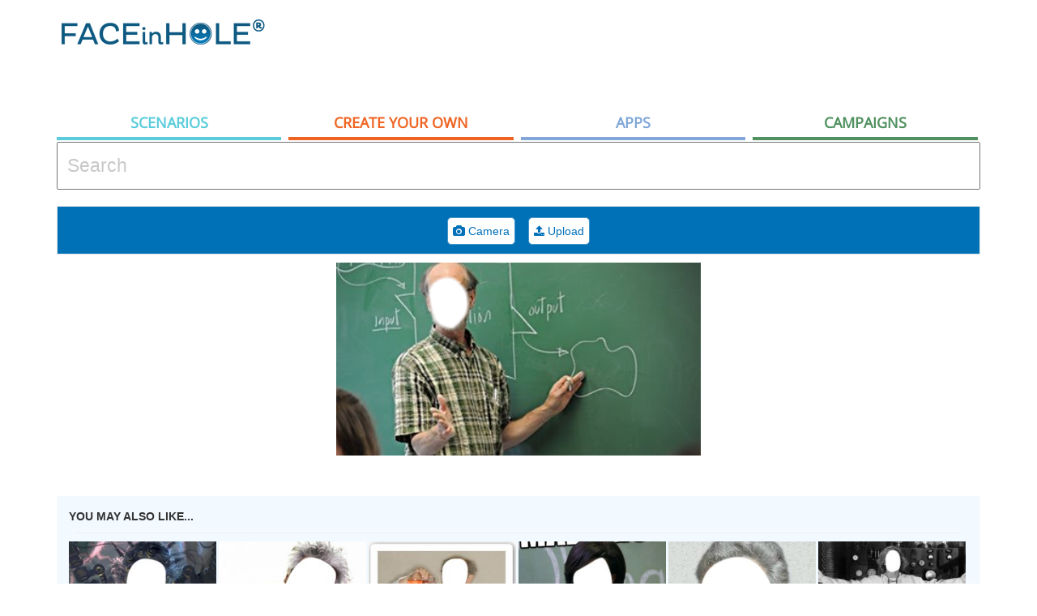

--- FILE ---
content_type: text/html; charset=UTF-8
request_url: https://www.faceinhole.com/scenario/mad-scientist/CE895719-C243-4532-A30D-882960B475F9
body_size: 43526
content:

<!DOCTYPE html PUBLIC "-//W3C//DTD XHTML 1.0 Strict//EN" "http://www.w3.org/TR/xhtml1/DTD/xhtml1-strict.dtd">
<html xmlns="http://www.w3.org/1999/xhtml" xmlns:fb="http://ogp.me/ns/fb#" lang="en" xml:lang="en">


	<head>

        <!-- Global Site Tag (gtag.js) - Google Analytics -->
        <script async src="https://www.googletagmanager.com/gtag/js?id=UA-1412187-2"></script>
        <script>
            window.dataLayer = window.dataLayer || [];
            function gtag(){dataLayer.push(arguments)};
            gtag('js', new Date());

            gtag('config', 'UA-1412187-2');
        </script>




        <title>Mad Scientist - FACEinHOLE</title>



<meta http-equiv="Content-Type" content="text/html; charset=utf-8" />

        <base href="/">
        <meta name="description" content="Put your face in the hole and become a rock star, a model or football play using one of our 250.000 scenarios. " />
<meta name="keywords" content="face in hole,face hole,face in a hole,face in the hole,faceinahole,faceinthehole,funny,picture,humour,face,manipulation,body,digital,effects,amusing,videos,gifs" />
<meta name="robots" content="index,archive,follow">
<meta name="distribution" content="global">
<meta name="audience" content="all">
<meta name="geo.country" content="US">
<meta name="dc.language" content="en">
<meta name="abstract" content="Put your face in the hole and become a rock star, a model or football play using one of our 250.000 scenarios. ">
<meta name="googlebot" content="index,archive,follow">
<meta name="revisit-after" content="5 days">

<meta property="og:title" content="FACEinHOLE - Who do you want to be today?"/>
<meta property="og:site_name" content="FACEinHOLE - Who do you want to be today?"/>
<meta property="og:url" content="https://www.faceinhole.com//scenario/mad-scientist/CE895719-C243-4532-A30D-882960B475F9"/>
<meta property="og:type" content="website"/>




<meta property="fb:app_id" content="483725321647398" />
<meta property="og:locale" content="en_US" />
<meta property="og:image" content="https://www.faceinhole.com/imgs/fb_s_v2.png"/>
<meta property="og:image:width" content="970" />
<meta property="og:image:height" content="300" />
<meta property="og:description" content="Put your face in the hole and become a rock star, a model or football play using one of our 250.000 scenarios. "/>

  <meta name="twitter:card" content="summary_large_image">
        <meta name="twitter:site" content="@faceinhole">
        <meta name="twitter:title" content="FACEinHOLE - Who do you want to be today?">
        <meta name="twitter:description" content="Put your face in the hole and become a rock star, a model or football play using one of our 250.000 scenarios. ">
        <meta name="twitter:image:src" content="https://www.faceinhole.com/imgs/fb_s_v2.png">
        <meta name="twitter:domain" content="faceinhole.com">

        <meta name="p:domain_verify" content="ae6b8b522dbebe98f66f10a7fcbca14e"/>

        <!-- Standard Favicon -->
        <link rel="icon" type="image/x-icon" href="https://www.faceinhole.com/favicon.ico" />


        <meta http-equiv="X-UA-Compatible" content="IE=edge;chrome=1" />
        

<link rel="stylesheet" href="https://code.jquery.com/ui/1.11.4/themes/smoothness/jquery-ui.css">
  <script src="https://code.jquery.com/jquery-1.10.2.js"></script>
  <script src="https://code.jquery.com/ui/1.11.4/jquery-ui.js"></script>
        <script src="scripts/jquery.ui.touch-punch.min.js"></script>
        <script src="js/exif.js"></script>
<!-- Latest compiled and minified CSS -->
<link rel="stylesheet" href="https://maxcdn.bootstrapcdn.com/bootstrap/3.3.6/css/bootstrap.min.css" integrity="sha384-1q8mTJOASx8j1Au+a5WDVnPi2lkFfwwEAa8hDDdjZlpLegxhjVME1fgjWPGmkzs7" crossorigin="anonymous">

<!-- Optional theme -->
<link rel="stylesheet" href="https://maxcdn.bootstrapcdn.com/bootstrap/3.3.6/css/bootstrap-theme.min.css" integrity="sha384-fLW2N01lMqjakBkx3l/M9EahuwpSfeNvV63J5ezn3uZzapT0u7EYsXMjQV+0En5r" crossorigin="anonymous">

<!-- Latest compiled and minified JavaScript -->
<script src="https://maxcdn.bootstrapcdn.com/bootstrap/3.3.6/js/bootstrap.min.js" integrity="sha384-0mSbJDEHialfmuBBQP6A4Qrprq5OVfW37PRR3j5ELqxss1yVqOtnepnHVP9aJ7xS" crossorigin="anonymous"></script>

        <!--<link rel="stylesheet" type="text/css" href="//fonts.googleapis.com/css?family=Open+Sans|Impact" />-->

        <link rel="stylesheet" type="text/css" href="fih.css?v=7>" />
        <link rel="stylesheet" type="text/css" href="scripts/selectize/dist/css/selectize.css" />
        <script src="suggestions.js"></script>

        <link rel="stylesheet" type="text/css" href="https://maxcdn.bootstrapcdn.com/font-awesome/4.6.3/css/font-awesome.min.css" />

        <script src="scripts/jquery.awesome-cursor.js"></script>
        <script src="scripts/selectize/dist/js/standalone/selectize.min.js"></script>

<!-- Facebook Pixel Code -->
<script>
  !function(f,b,e,v,n,t,s)
  {if(f.fbq)return;n=f.fbq=function(){n.callMethod?
  n.callMethod.apply(n,arguments):n.queue.push(arguments)};
  if(!f._fbq)f._fbq=n;n.push=n;n.loaded=!0;n.version='2.0';
  n.queue=[];t=b.createElement(e);t.async=!0;
  t.src=v;s=b.getElementsByTagName(e)[0];
  s.parentNode.insertBefore(t,s)}(window, document,'script',
  'https://connect.facebook.net/en_US/fbevents.js');
  fbq('init', '974547436279419');
  fbq('track', 'PageView');
</script>
<noscript><img height="1" width="1" style="display:none"
  src="https://www.facebook.com/tr?id=974547436279419&ev=PageView&noscript=1"
/></noscript>
<!-- End Facebook Pixel Code -->

	</head>


<body style="margin:0;background:#FFFFFF;">
    <script src="scripts/glfx.js"></script>
    <script src="PostFB/base64binary.js"></script>



    <div class="skyscrapper">
        <script async src="//pagead2.googlesyndication.com/pagead/js/adsbygoogle.js"></script>
        <!-- New FACEinHOLE Responsice -->
        <ins class="adsbygoogle"
            style="display:block"
            data-ad-client="ca-pub-8880094453646032"
            data-ad-slot="1850865390"
            data-ad-format="auto"></ins>
        <script>
            (adsbygoogle = window.adsbygoogle || []).push({});
        </script>

    </div>
    <div class="container">


        <div class="col-xs-4" style="background-color:white;padding: 0 !important;height: 100px;margin-top:20px;margin-bottom:10px;text-align:left;">
  <a href="/scenarios"><img src="imgs/logo.png" border="0"></a>
  </div>



  <div class="col-xs-8" style="padding: 0 !important;height:100px;margin-top:20px;margin-bottom:10px;text-align:right;position:relative">
<div style="height:100px;display: inline-block"t>

    <script async src="//pagead2.googlesyndication.com/pagead/js/adsbygoogle.js"></script>
    <!-- Fih Top 728x90 -->
    <ins class="adsbygoogle"
         style="display:inline-block;width:728px;height:90px"
         data-ad-client="ca-pub-8880094453646032"
         data-ad-slot="1850326595"></ins>
    <script>
        (adsbygoogle = window.adsbygoogle || []).push({});
    </script>
</div>
  </div>



<div id="navigation_container" style="height:175px">
  <div class="nav_tab navigation tab_cat" data-id="tab_cat_sel">Scenarios</div><div class="nav_tab navigation tab_createyourown" data-id="tab_createyourown_sel">Create your own
  </div><div class="nav_tab navigation tab_apps" data-id="tab_apps_sel">
    Apps
  </div><div class="nav_tab navigation tab_campaigns" data-id="tab_campaigns_sel">
   Campaigns
  </div>
</div>

  <div class="SearchContainer col-xs-12 nopadding" style="background-color:white;">


    <div class="ui-widget" style="margin-bottom:20px;;">
        <form action="/scenarios">
<input name="q" id="tags" style="width:100%;font-size:150%;padding:1%" placeholder="Search">
        </form>
</div>

      <script>
          $('.nav_tab')
              .mouseover(function(){
                  $(this).addClass($(this).data("id"));
              })
              .mouseout(function(){
                  $(this).removeClass($(this).data("id"));
              });


          $("body").on("mouseenter", ".tn_container", function (event) {

              $(this).children("div.tn_desc").slideToggle('fast');
              $(this).fadeTo("fast", 0.8);


          })

          $("body").on("mouseleave", ".tn_container", function (event) {

              $(this).children("div.tn_desc").slideToggle('fast');
              $(this).fadeTo("fast", 1);

          })

          $("body").on("mouseenter", ".tn_container_channels", function (event) {

              $(this).fadeTo("fast", 0.8);


          }).on("mouseleave", ".tn_container_channels", function (event) {

              $(this).fadeTo("fast", 1);

          })




          $( ".nav_tab" ).click(function() {
              tabid=$(this).data("id");

              switch(tabid) {
                  case "tab_cat_sel":
                  case "tab_cat":
                    page="/scenarios";
                      break;
                  case "tab_videos_sel":
                  case "tab_videos":
                      page="/videos";
                      break;
                  case "tab_createyourown_sel":
                  case "tab_createyourown":
                      page="/create_your_own";
                      break;
                  case "tab_apps_sel":
                  case "tab_apps":
                      page="/apps";
                      break;
                  case "tab_campaigns_sel":
                  case "tab_campaigns":
                      page="/campaigns";
                      break;
                  default:
                      page="/scenarios";
                      break;
              }

              window.location=page;

          });
      </script>

        <div id="Widget" style="text-align: center">

            <style>
                canvas {
                    /*width: 300px !important;
                    height: auto;
                    */
                }

                .RotateCursor {
                    cursor: pointer;

                }

                .noselect {
                    -webkit-touch-callout: none;
                    /* iOS Safari */
                    -webkit-user-select: none;
                    /* Chrome/Safari/Opera */
                    -khtml-user-select: none;
                    /* Konqueror */
                    -moz-user-select: none;
                    /* Firefox */
                    -ms-user-select: none;
                    /* Internet Explorer/Edge */
                    user-select: none;
                    /* Non-prefixed version, currently
                                  not supported by any browser */
                }

                .dot {
                    height: 12px;
                    width: 12px;
                    background: white;
                    border: 2px solid lightblue;
                    position: absolute;
                }

                .circle {
                    border-radius: 50%;
                    height: 12px;
                    width: 12px;
                    background: white;
                    border: 2px solid lightblue;
                    position: absolute;
                    cursor: pointer;
                }

                .lefttop {
                    top: -6px;
                    left: -6px;

                }


                .rotatelefttop {
                    top: -20px;
                    left: -20px;

                }

                .rotaterighttop {
                    top: -20px;
                    right: -20px;

                }

                .rotateleftbottom {
                    bottom: -20px;
                    left: -20px;

                }

                .rotaterightbottom {
                    bottom: -20px;
                    right: -20px;

                }

                .leftbottom {
                    bottom: -6px;
                    left: -6px;

                }

                .middlebottom {
                    bottom: -6px;
                    left: 49%;

                }

                .middletop {
                    top: -6px;
                    left: 49%;

                }

                .anchorhover {
                    background-color: red !important;
                }

                .righttop {
                    right: -6px;
                    top: -6px;

                }

                .rightbottom {
                    right: -6px;
                    bottom: -6px;

                }
            </style>
            <style>
                .flip {
                    -moz-transform: scaleX(-1);
                    -o-transform: scaleX(-1);
                    -webkit-transform: scaleX(-1);
                    transform: scaleX(-1);
                    filter: FlipH;
                    -ms-filter: "FlipH";
                }

                #BrushTools.stick {
                    margin-top: 0 !important;
                    position: fixed;
                    top: 0;
                    z-index: 10000;
                }

                .SliderContainer .ui-widget-content .ui-state-focus,
                .ui-widget-header .ui-state-hover {
                    border: solid 1px #d3d3d3;
                    background: white !important;
                    padding: 0px;
                }



                .ui-slider .ui-slider-handle {
                    border: solid 1px #d3d3d3;
                    background: #b1daf5 !important;
                    padding: 0px;
                }
            </style>



            <div onclick="window.location='/apps'" id="BannerMobile" style="display: none;width: 100%;height:81px;background-image: url('imgs/banner_mobile.jpg');cursor:pointer;background-position: center">&nbsp;</div>

            <div id="sticky-anchor"></div>
            <div id="BrushTools" class="noselect" style="display:block;margin-top:10px;background-color:#0070b7;padding:10px;border:solid 1px #e6e6e6;margin-bottom:10px;text-align:center;width:100%;height:60px">

                <div class="file-wrapper-scontainer" id="step1container">


                    <div class="file-wrapper-container" style="width:100px;text-align:center;">
                        <div class="file-wrapper" style="padding:3px">
                            <div id="SourceBtns" style="width:100%;display: inline-block;">

                                <div id="startCamera" onclick="StartCamera()" class="undoBtn undoBtnActive"><i class="fa fa-camera" aria-hidden="true"></i> Camera</div>&nbsp;&nbsp;&nbsp;<span style="padding:3px;color:#e1e1e1;display:none">|</span>
                                <div id="EraserBtn" class="undoBtn undoBtnActive"><label style="cursor:pointer;margin:0;padding:0;font-weight:normal"><i class="fa fa-upload" aria-hidden="true"></i> Upload <input id="imageLoader" accept="image/*" name="imageLoader" type="file" style="display: none;"></label></div>

                            </div>

                            <div id="CameraBtns" style="width:100%;display: none">

                                <div id="CancelPhoto" class="BrushToolsButton BrushToolsButtonActive">Cancel</div>
                                <div id="snap" class="BrushToolsButton BrushToolsFinishButton BrushToolsButtonActive">Take Photo</div>
                            </div>


                            <div id="EditBtns" style="width:100%;display: none">
                                <div style="width:5%;display: table-cell;">
                                    <div onclick="BackToSource()" class="BrushToolsButton BrushToolsButtonActive">Back</div>
                                </div>


                                <div style="width:5%;display: table-cell;padding-right:15px;">
                                    <div id="FlipBtn" class="undoBtn undoBtnActive"><img src="imgs/flip.png"></div><span style="display:none;padding-left:3px;padding-right:3px;color:#e1e1e1">|</span>
                                </div>

                                <div class="SliderContainer" style="width:14%;display: table-cell;padding-top:3px;padding-right:1%;vertical-align:top;">
                                    <div id="sliderScaleLabel" class="sliderAdjust" style="text-align: left;font-size:8pt;color:#cccccc;">SCALE</div>
                                    <div id="sliderScale"></div>
                                </div>
                                <div class="SliderContainer" style="width:14%;display: table-cell;padding-top:3px;padding-right:1%;vertical-align:top;">
                                    <div id="sliderScaleLabel" class="sliderAdjust" style="text-align: left;font-size:8pt;color:#cccccc;">ROTATE</div>
                                    <div id="sliderRotate"></div>
                                </div>
                                <div class="SliderContainer" style="width:8%;display: table-cell;padding-top:3px;padding-right:1%;vertical-align:top;">
                                    <div id="sliderBrightnessLabel" class="sliderAdjust" style="text-align: left;font-size:8pt;color:#cccccc;">BRIGHTNESS</div>
                                    <div id="sliderBrightness"></div>
                                </div>
                                <div class="SliderContainer" style="width:8%;display: table-cell;padding-top:3px;padding-right:1%;vertical-align:top;">
                                    <div id="sliderContrastLabel" class="sliderAdjust" style="text-align: left;font-size:8pt;color:#cccccc;">CONTRAST</div>
                                    <div id="sliderContrast"></div>
                                </div>
                                <div class="SliderContainer" style="width: 8%;display: table-cell;padding-top:3px;padding-right:1%;vertical-align:top;">
                                    <div id="sliderHueLabel" class="sliderAdjust" style="text-align: left;font-size:8pt;color:#cccccc">HUE</div>
                                    <div id="sliderHue"></div>
                                </div>
                                <div class="SliderContainer" style="width:8%;display: table-cell;padding-top:3px;padding-right:1%;vertical-align:top;">
                                    <div id="sliderSaturationLabel" class="sliderAdjust" style="text-align: left;font-size:8pt;color:#cccccc;">SATURATION</div>
                                    <div id="sliderSaturation"></div>
                                </div>

                                <div style="width:5%;display: table-cell;">
                                    <div onclick="GoToNextHole()" id="NextHole" class="BrushToolsButton BrushToolsFinishButton BrushToolsButtonActive">Next</div>
                                    <div onclick="FinishCreation()" id="FinishCreation" class="BrushToolsButton BrushToolsFinishButton BrushToolsButtonActive">Finish</div>
                                </div>
                            </div>


                            <div id="ShareBtns" style="width:100%;display: none;text-align: center;">
                                <a id="LinkDownload"></a>
                                <div onclick="downloadImage()" id="DownloadShare" class="btn-social BrushToolsButton BrushToolsButtonActive">
                                    <i class="fa fa-download"></i> Download
                                </div>
                                <!--
                                        <div onclick="postCanvasToFacebook()" id="FacebookShare" class="btn-social BrushToolsButton BrushToolsButtonActive">
                                            <i class="fa fa-facebook"></i> Share on Facebook
                                        </div>

                                    <div id="TwitterShare" class="btn-social BrushToolsButton BrushToolsButtonActive">
                                        <i class="fa fa-twitter"></i> Share on Twitter
                                    </div>

-->




                            </div>


                        </div>



                    </div>

                </div>

            </div>




            <div class="TextToImageContainer" id="top-text-container" style="display:none;background-color: #FF0000;margin: 0;width:450px;margin: 0 auto;overflow: hidden;">
                <input type='text' id="top-text" style="color: #666666;width:100%;padding:1%" placeholder="Add text to image top">
            </div>

            <div style="background-color:white;position:relative;width:100%; height: 238px;overflow: hidden;margin: 0 auto;padding:0;" id="SuperContainerCon" class="noselect">


                
                    <div style="display: inline-block;width:336px;height:280px;float:left">
                        <script async src="//pagead2.googlesyndication.com/pagead/js/adsbygoogle.js"></script>
                        <!-- New FACEinHOLE 336x280 -->
                        <ins class="adsbygoogle"
                            style="display:inline-block;width:336px;height:280px"
                            data-ad-client="ca-pub-8880094453646032"
                            data-ad-slot="5953857390"></ins>
                        <script>
                            (adsbygoogle = window.adsbygoogle || []).push({});
                        </script>
                    </div>
                    <div style="display: inline-block;width:336px;height:280px;float:right">
                        <script async src="//pagead2.googlesyndication.com/pagead/js/adsbygoogle.js"></script>
                        <!-- New FACEinHOLE 336x280 -->
                        <ins class="adsbygoogle"
                            style="display:inline-block;width:336px;height:280px"
                            data-ad-client="ca-pub-8880094453646032"
                            data-ad-slot="5953857390"></ins>
                        <script>
                            (adsbygoogle = window.adsbygoogle || []).push({});
                        </script>
                    </div>
                

                

                


                <div style="position:relative;width:450px;height:238px;margin: 0 auto;overflow: hidden;padding:0;" id="SuperContainer" class="noselect">

                    <div id="ActiveHoleAnim" style="position:absolute;left:0px;top:0px;height:0px;width:0px;z-index:10;display:none">
                        <div style="display: table-cell;width:100%;height:100%;vertical-align: middle;font-family:Open Sans,Helvetica Neue,helvetica,sans-serif;color:lightblue;font-size:10px">
                            <div class="circleAnim"></div>
                        </div>
                    </div>

                    <div id="CanvasGuide" style="position:absolute;z-index: 999;display:none;cursor:move"></div>
                    <div id="CanvasGuideContainer" style="position:absolute;border:2px dotted lightblue;z-index:998;display:none;opacity:0.9;">


                        <div id="lefttop" class="lefttop circle"></div>
                        <div id="middlebottom" class="middlebottom circle"></div>
                        <div id="leftbottom" class="leftbottom circle"></div>
                        <div id="righttop" class="righttop circle"></div>
                        <div id="middletop" class="middletop circle"></div>
                        <div id="rightbottom" class="rightbottom circle"></div>
                    </div>


                    <div style="position:absolute;background-color: white" id="videoContainer"></div>
                    <div style="position:absolute;left:0px;top:0px" id="SnappedContainer"> <canvas id="canvasSnapped" width="450" height="238"></canvas></div>

                    <div style="position:absolute;left:0px;top:0px"><canvas id="canvas" style="" height="238" width="450"></canvas></div>
                    <div style="position:absolute;left:0px;top:0px"><canvas id="canvasPH" height="238" width="450"></canvas></div>


                </div>



            </div>

            <canvas id="CanvasFinalBanana" width="450" height="238" style="display:none;"></canvas>
            <img id="ImgInit" style="display:none">
            <img id="FinalBanana" style="display: none" src="https://lisbonlabs22.blob.core.windows.net/scenarios-gen/09/7/3/dfb6a7d9731013e23.png">


        </div>

        <div class="TextToImageContainer" id="bottom-text-container" style="display:none;background-color: #FF0000;margin: 0;width:450px;margin: 0 auto;overflow: hidden;">
            <input type='text' id="bottom-text" style="color: #666666;width:100%;padding:1%" placeholder="Add text to image bottom">
        </div>






        <canvas width="450" height="238" id="canvasteste" style="display:none"></canvas>




        <div id="foo" style="display:none;background-color: red"></div>

                    <div id="RelatedContainer" style="padding-top:50px;">
                <div style="background-color: #f2f9ff; padding:15px;">
                    <div><b>YOU MAY ALSO LIKE...</b></div>
                    <hr style='margin:10px'>
                    <div class='tn_container' data-id='e102d0be-ed96-417b-bd5a-439f826830fc' data-url='/scenario/mad-scientist/e102d0be-ed96-417b-bd5a-439f826830fc' style='cursor:pointer;position:relative;float:left;width:16.40%;height:135px; margin-right:0.26%;margin-bottom:0.26%;background-color:#FF0000;background: url(https://lisbonlabs7.blob.core.windows.net/scenarios-gen-tn/13/9/20/e23dc7dd914f1a34143.jpg);background-size: cover;background-repeat: no-repeat; background-position:center; text-align:center;overflow:hidden'><div class='tn_desc' style='cursor:default;display:none;bottom:0px;font-size: 12px;position:absolute;padding:5px;margin:0px;background-color:rgba(0,0,0,0.5);width:100%;color:#FFF;'><a style='color:#FFF' href='/scenario/mad-scientist/e102d0be-ed96-417b-bd5a-439f826830fc'>Mad Scientist</a><br>by <a style='color:#FFF' href='/scenarios?n=docmackinnon'>docmackinnon</a></div></div><div class='tn_container' data-id='8fa1a194-2120-43c7-92dc-9b369d8f30fc' data-url='/scenario/mad-man/8fa1a194-2120-43c7-92dc-9b369d8f30fc' style='cursor:pointer;position:relative;float:left;width:16.40%;height:135px; margin-right:0.26%;margin-bottom:0.26%;background-color:#FF0000;background: url(https://lisbonlabs7.blob.core.windows.net/scenarios-gen-tn/12/5/6/c44097dc56102b112ee.jpg);background-size: cover;background-repeat: no-repeat; background-position:center; text-align:center;overflow:hidden'><div class='tn_desc' style='cursor:default;display:none;bottom:0px;font-size: 12px;position:absolute;padding:5px;margin:0px;background-color:rgba(0,0,0,0.5);width:100%;color:#FFF;'><a style='color:#FFF' href='/scenario/mad-man/8fa1a194-2120-43c7-92dc-9b369d8f30fc'>mad man</a><br>by <a style='color:#FFF' href='/scenarios?n=syprisviper'>syprisviper</a></div></div><div class='tn_container' data-id='e4f06b76-ebaa-4f84-964a-03a85677fa4a' data-url='/scenario/scientist/e4f06b76-ebaa-4f84-964a-03a85677fa4a' style='cursor:pointer;position:relative;float:left;width:16.40%;height:135px; margin-right:0.26%;margin-bottom:0.26%;background-color:#FF0000;background: url(https://lisbonlabs6.blob.core.windows.net/scenarios-gen-tn/12/3/1/41e5e7dc311043997.jpg);background-size: cover;background-repeat: no-repeat; background-position:center; text-align:center;overflow:hidden'><div class='tn_desc' style='cursor:default;display:none;bottom:0px;font-size: 12px;position:absolute;padding:5px;margin:0px;background-color:rgba(0,0,0,0.5);width:100%;color:#FFF;'><a style='color:#FFF' href='/scenario/scientist/e4f06b76-ebaa-4f84-964a-03a85677fa4a'>scientist</a><br>by <a style='color:#FFF' href='/scenarios?n=10katir'>10katir</a></div></div><div class='tn_container' data-id='1a3c6b3d-b723-4e01-9c20-86a917324587' data-url='/scenario/mad/1a3c6b3d-b723-4e01-9c20-86a917324587' style='cursor:pointer;position:relative;float:left;width:16.40%;height:135px; margin-right:0.26%;margin-bottom:0.26%;background-color:#FF0000;background: url(https://lisbonlabs5.blob.core.windows.net/scenarios-gen-tn/10/8/12/66d3b7da8c128179d.jpg);background-size: cover;background-repeat: no-repeat; background-position:center; text-align:center;overflow:hidden'><div class='tn_desc' style='cursor:default;display:none;bottom:0px;font-size: 12px;position:absolute;padding:5px;margin:0px;background-color:rgba(0,0,0,0.5);width:100%;color:#FFF;'><a style='color:#FFF' href='/scenario/mad/1a3c6b3d-b723-4e01-9c20-86a917324587'>Mad</a><br>by <a style='color:#FFF' href='/scenarios?n=qwerty56'>qwerty56</a></div></div><div class='tn_container' data-id='b84ecec8-5b2c-47fc-aa43-ee97a5e2d39f' data-url='/scenario/scientist/b84ecec8-5b2c-47fc-aa43-ee97a5e2d39f' style='cursor:pointer;position:relative;float:left;width:16.40%;height:135px; margin-right:0.26%;margin-bottom:0.26%;background-color:#FF0000;background: url(https://lisbonlabs.blob.core.windows.net/scenarios-gen-tn/11/8/15/452727db8f101b31177.jpg);background-size: cover;background-repeat: no-repeat; background-position:center; text-align:center;overflow:hidden'><div class='tn_desc' style='cursor:default;display:none;bottom:0px;font-size: 12px;position:absolute;padding:5px;margin:0px;background-color:rgba(0,0,0,0.5);width:100%;color:#FFF;'><a style='color:#FFF' href='/scenario/scientist/b84ecec8-5b2c-47fc-aa43-ee97a5e2d39f'>scientist</a><br>by <a style='color:#FFF' href='/scenarios?n=yanyansiberian'>yanyansiberian</a></div></div><div class='tn_container' data-id='58f2f08b-df0e-4239-a200-4deb7488e43e' data-url='/scenario/crazy-scientist/58f2f08b-df0e-4239-a200-4deb7488e43e' style='cursor:pointer;position:relative;float:left;width:16.40%;height:135px; margin-right:0.26%;margin-bottom:0.26%;background-color:#FF0000;background: url(https://lisbonlabs3.blob.core.windows.net/scenarios-gen-tn/11/5/16/747f97db5101418c1be.jpg);background-size: cover;background-repeat: no-repeat; background-position:center; text-align:center;overflow:hidden'><div class='tn_desc' style='cursor:default;display:none;bottom:0px;font-size: 12px;position:absolute;padding:5px;margin:0px;background-color:rgba(0,0,0,0.5);width:100%;color:#FFF;'><a style='color:#FFF' href='/scenario/crazy-scientist/58f2f08b-df0e-4239-a200-4deb7488e43e'>Crazy scientist</a><br>by <a style='color:#FFF' href='/scenarios?n=yanlagrandeur'>yanlagrandeur</a></div></div><div class='tn_container' data-id='2fdb6a83-0fa6-4180-8b8e-6604a611b4c7' data-url='/scenario/mad/2fdb6a83-0fa6-4180-8b8e-6604a611b4c7' style='cursor:pointer;position:relative;float:left;width:16.40%;height:135px; margin-right:0.26%;margin-bottom:0.26%;background-color:#FF0000;background: url(https://lisbonlabs.blob.core.windows.net/scenarios-gen-tn/11/3/11/e86047db3b103713280.jpg);background-size: cover;background-repeat: no-repeat; background-position:center; text-align:center;overflow:hidden'><div class='tn_desc' style='cursor:default;display:none;bottom:0px;font-size: 12px;position:absolute;padding:5px;margin:0px;background-color:rgba(0,0,0,0.5);width:100%;color:#FFF;'><a style='color:#FFF' href='/scenario/mad/2fdb6a83-0fa6-4180-8b8e-6604a611b4c7'>MAD</a><br>by <a style='color:#FFF' href='/scenarios?n=lucascravo'>lucascravo</a></div></div><div class='tn_container' data-id='2d548486-548a-4527-9131-e6d625da2d00' data-url='/scenario/scientist/2d548486-548a-4527-9131-e6d625da2d00' style='cursor:pointer;position:relative;float:left;width:16.40%;height:135px; margin-right:0.26%;margin-bottom:0.26%;background-color:#FF0000;background: url(https://lisbonlabs.blob.core.windows.net/scenarios-gen-tn/16/7/30/1aecc7e071e15725bd.jpg);background-size: cover;background-repeat: no-repeat; background-position:center; text-align:center;overflow:hidden'><div class='tn_desc' style='cursor:default;display:none;bottom:0px;font-size: 12px;position:absolute;padding:5px;margin:0px;background-color:rgba(0,0,0,0.5);width:100%;color:#FFF;'><a style='color:#FFF' href='/scenario/scientist/2d548486-548a-4527-9131-e6d625da2d00'>scientist</a></div></div><div class='tn_container' data-id='65400f4d-2adb-4ce9-a6b9-208f855d3dc8' data-url='/scenario/mad/65400f4d-2adb-4ce9-a6b9-208f855d3dc8' style='cursor:pointer;position:relative;float:left;width:16.40%;height:135px; margin-right:0.26%;margin-bottom:0.26%;background-color:#FF0000;background: url(https://lisbonlabs5.blob.core.windows.net/scenarios-gen-tn/11/6/8/e25767db68d171628e.jpg);background-size: cover;background-repeat: no-repeat; background-position:center; text-align:center;overflow:hidden'><div class='tn_desc' style='cursor:default;display:none;bottom:0px;font-size: 12px;position:absolute;padding:5px;margin:0px;background-color:rgba(0,0,0,0.5);width:100%;color:#FFF;'><a style='color:#FFF' href='/scenario/mad/65400f4d-2adb-4ce9-a6b9-208f855d3dc8'>mad</a><br>by <a style='color:#FFF' href='/scenarios?n=ivancvelic'>ivancvelic</a></div></div><div class='tn_container' data-id='be359ecc-bf89-4362-b057-eaedf6ffdeab' data-url='/scenario/forensic-scientist/be359ecc-bf89-4362-b057-eaedf6ffdeab' style='cursor:pointer;position:relative;float:left;width:16.40%;height:135px; margin-right:0.26%;margin-bottom:0.26%;background-color:#FF0000;background: url(https://lisbonlabs7.blob.core.windows.net/scenarios-gen-tn/14/2/3/e49047de23b1f629b.jpg);background-size: cover;background-repeat: no-repeat; background-position:center; text-align:center;overflow:hidden'><div class='tn_desc' style='cursor:default;display:none;bottom:0px;font-size: 12px;position:absolute;padding:5px;margin:0px;background-color:rgba(0,0,0,0.5);width:100%;color:#FFF;'><a style='color:#FFF' href='/scenario/forensic-scientist/be359ecc-bf89-4362-b057-eaedf6ffdeab'>Forensic Scientist</a><br>by <a style='color:#FFF' href='/scenarios?n=Drii18'>Drii18</a></div></div><div class='tn_container' data-id='5e614b8c-e440-4ff1-8b3d-2d8896f89e1a' data-url='/scenario/mad/5e614b8c-e440-4ff1-8b3d-2d8896f89e1a' style='cursor:pointer;position:relative;float:left;width:16.40%;height:135px; margin-right:0.26%;margin-bottom:0.26%;background-color:#FF0000;background: url(https://lisbonlabs7.blob.core.windows.net/scenarios-gen-tn/12/9/24/368547dc91810353952.jpg);background-size: cover;background-repeat: no-repeat; background-position:center; text-align:center;overflow:hidden'><div class='tn_desc' style='cursor:default;display:none;bottom:0px;font-size: 12px;position:absolute;padding:5px;margin:0px;background-color:rgba(0,0,0,0.5);width:100%;color:#FFF;'><a style='color:#FFF' href='/scenario/mad/5e614b8c-e440-4ff1-8b3d-2d8896f89e1a'>MAD</a><br>by <a style='color:#FFF' href='/scenarios?n=Quin1'>Quin1</a></div></div><div class='tn_container' data-id='a6b2cb58-dbc9-4c8b-82d2-b56ef7efb545' data-url='/scenario/mad/a6b2cb58-dbc9-4c8b-82d2-b56ef7efb545' style='cursor:pointer;position:relative;float:left;width:16.40%;height:135px; margin-right:0.26%;margin-bottom:0.26%;background-color:#FF0000;background: url(https://lisbonlabs7.blob.core.windows.net/scenarios-gen-tn/12/10/6/b06ce7dca612172e22b.jpg);background-size: cover;background-repeat: no-repeat; background-position:center; text-align:center;overflow:hidden'><div class='tn_desc' style='cursor:default;display:none;bottom:0px;font-size: 12px;position:absolute;padding:5px;margin:0px;background-color:rgba(0,0,0,0.5);width:100%;color:#FFF;'><a style='color:#FFF' href='/scenario/mad/a6b2cb58-dbc9-4c8b-82d2-b56ef7efb545'>MAD</a><br>by <a style='color:#FFF' href='/scenarios?n=Quin1'>Quin1</a></div></div><div class='tn_container' data-id='0b0dae4f-dd74-45d7-8500-94069761bc75' data-url='/scenario/mad/0b0dae4f-dd74-45d7-8500-94069761bc75' style='cursor:pointer;position:relative;float:left;width:16.40%;height:135px; margin-right:0.26%;margin-bottom:0.26%;background-color:#FF0000;background: url(https://lisbonlabs.blob.core.windows.net/scenarios-gen-tn/16/9/27/495a77e091b82829a6.jpg);background-size: cover;background-repeat: no-repeat; background-position:center; text-align:center;overflow:hidden'><div class='tn_desc' style='cursor:default;display:none;bottom:0px;font-size: 12px;position:absolute;padding:5px;margin:0px;background-color:rgba(0,0,0,0.5);width:100%;color:#FFF;'><a style='color:#FFF' href='/scenario/mad/0b0dae4f-dd74-45d7-8500-94069761bc75'>mad</a></div></div><div class='tn_container' data-id='6fb6b848-8852-4cb2-a137-b0302c7d312d' data-url='/scenario/mad/6fb6b848-8852-4cb2-a137-b0302c7d312d' style='cursor:pointer;position:relative;float:left;width:16.40%;height:135px; margin-right:0.26%;margin-bottom:0.26%;background-color:#FF0000;background: url(https://lisbonlabs.blob.core.windows.net/scenarios-gen-tn/11/4/14/ee19d7db4e1182e1ae.jpg);background-size: cover;background-repeat: no-repeat; background-position:center; text-align:center;overflow:hidden'><div class='tn_desc' style='cursor:default;display:none;bottom:0px;font-size: 12px;position:absolute;padding:5px;margin:0px;background-color:rgba(0,0,0,0.5);width:100%;color:#FFF;'><a style='color:#FFF' href='/scenario/mad/6fb6b848-8852-4cb2-a137-b0302c7d312d'>mad</a><br>by <a style='color:#FFF' href='/scenarios?n=Veroxin'>Veroxin</a></div></div><div class='tn_container' data-id='fcd97a7e-6f59-4cfa-961c-8743c20b29bf' data-url='/scenario/mad/fcd97a7e-6f59-4cfa-961c-8743c20b29bf' style='cursor:pointer;position:relative;float:left;width:16.40%;height:135px; margin-right:0.26%;margin-bottom:0.26%;background-color:#FF0000;background: url(https://lisbonlabs7.blob.core.windows.net/scenarios-gen-tn/12/9/22/1841f7dc917016242c.jpg);background-size: cover;background-repeat: no-repeat; background-position:center; text-align:center;overflow:hidden'><div class='tn_desc' style='cursor:default;display:none;bottom:0px;font-size: 12px;position:absolute;padding:5px;margin:0px;background-color:rgba(0,0,0,0.5);width:100%;color:#FFF;'><a style='color:#FFF' href='/scenario/mad/fcd97a7e-6f59-4cfa-961c-8743c20b29bf'>mad</a><br>by <a style='color:#FFF' href='/scenarios?n=mcmick'>mcmick</a></div></div><div class='tn_container' data-id='ea7e724c-a953-42ea-a2d4-869c9e664ef6' data-url='/scenario/mad/ea7e724c-a953-42ea-a2d4-869c9e664ef6' style='cursor:pointer;position:relative;float:left;width:16.40%;height:135px; margin-right:0.26%;margin-bottom:0.26%;background-color:#FF0000;background: url(https://lisbonlabs.blob.core.windows.net/scenarios-gen-tn/11/3/29/ee9b7db31d1229292c3.jpg);background-size: cover;background-repeat: no-repeat; background-position:center; text-align:center;overflow:hidden'><div class='tn_desc' style='cursor:default;display:none;bottom:0px;font-size: 12px;position:absolute;padding:5px;margin:0px;background-color:rgba(0,0,0,0.5);width:100%;color:#FFF;'><a style='color:#FFF' href='/scenario/mad/ea7e724c-a953-42ea-a2d4-869c9e664ef6'>MAD</a><br>by <a style='color:#FFF' href='/scenarios?n=peach4848'>peach4848</a></div></div><div class='tn_container' data-id='65a25d25-dd7f-4a73-8656-40fd62f83235' data-url='/scenario/mad/65a25d25-dd7f-4a73-8656-40fd62f83235' style='cursor:pointer;position:relative;float:left;width:16.40%;height:135px; margin-right:0.26%;margin-bottom:0.26%;background-color:#FF0000;background: url(https://lisbonlabs7.blob.core.windows.net/scenarios-gen-tn/12/10/15/38eb47dcaf122e3328a.jpg);background-size: cover;background-repeat: no-repeat; background-position:center; text-align:center;overflow:hidden'><div class='tn_desc' style='cursor:default;display:none;bottom:0px;font-size: 12px;position:absolute;padding:5px;margin:0px;background-color:rgba(0,0,0,0.5);width:100%;color:#FFF;'><a style='color:#FFF' href='/scenario/mad/65a25d25-dd7f-4a73-8656-40fd62f83235'>MAD</a><br>by <a style='color:#FFF' href='/scenarios?n=Quin1'>Quin1</a></div></div><div class='tn_container' data-id='c57b07f6-8bae-49f3-889b-6f80a3e16f79' data-url='/scenario/mad/c57b07f6-8bae-49f3-889b-6f80a3e16f79' style='cursor:pointer;position:relative;float:left;width:16.40%;height:135px; margin-right:0.26%;margin-bottom:0.26%;background-color:#FF0000;background: url(https://lisbonlabs.blob.core.windows.net/scenarios-gen-tn/16/9/27/52cf47e091b81b3829.jpg);background-size: cover;background-repeat: no-repeat; background-position:center; text-align:center;overflow:hidden'><div class='tn_desc' style='cursor:default;display:none;bottom:0px;font-size: 12px;position:absolute;padding:5px;margin:0px;background-color:rgba(0,0,0,0.5);width:100%;color:#FFF;'><a style='color:#FFF' href='/scenario/mad/c57b07f6-8bae-49f3-889b-6f80a3e16f79'>mad</a></div></div>                    <div style="clear:both"></div>
                </div>
            </div>
        
        <script>
            ScenarioId = 'CE895719-C243-4532-A30D-882960B475F9';
            ScenarioFilename = 'https://lisbonlabs22.blob.core.windows.net/scenarios-gen/09/7/3/dfb6a7d9731013e23.png';
            CurrentHole = 1;
            NumHoles = 1;
            Bwhite = 0;
            var MaskSizes = [];
            MaskSizes.push({
    marginhole:55,
        x1:65,
        x2:215,
        y1:-35,
        y2:130,
        width:150,
        height:165,
        owidth:40,
        oheight:55,
        ox1:120,
        oy1:20
});         </script>


        <script src="d.js?v5"></script>



        <style>
            html {
                position: relative;
                min-height: 100%;
            }

            .container {
                /* Margin bottom by footer height */
                margin-bottom: 80px !important;
            }

            .footer {
                position: absolute;
                bottom: 0;
                width: 100%;
                min-width: 900px;

                /* Set the fixed height of the footer here */
                background-color: #fafafa;
                text-align: center;

            }
        </style>

    </div>
    </div>
    <style>
        html {
            position: relative;
            min-height: 100%;
        }

        .container {
            /* Margin bottom by footer height */
            margin-bottom: 80px !important;
        }

        .footer {
            position: absolute;
            bottom: 0;
            width: 100%;
            min-width: 900px;
            !important;
            /* Set the fixed height of the footer here */
            background-color: #fafafa;
            text-align: center;

        }
    </style>

    <br><br><footer class="footer nopadding"><div class="footerInside" style="display:inline-block;padding:10px;padding-top:5px;padding-bottom:15px;color:#bebebe">

        <span style='padding:10px;'><a href='/about' target='_self'>About</a></span><span style='padding:10px;'><a href='/terms' target='_self'>Terms</a></span><span style='padding:10px;'><a href='/privacy' target='_self'>Privacy</a></span><span style='padding:10px;'><a href='/dmca' target='_self'>DMCA</a></span><span style='padding:10px;'><a href='https://www.facebook.com/Faceinhole-220709894665511/?fref=ts' target='_blank'>Facebook</a></span><span style='padding:10px;'><a href='https://twitter.com/faceinhole' target='_blank'>Twitter</a></span>
    </div></footer>



    <div class="loaderFS">
        <div class="FBShareLeg"><i class="fa fa-check" aria-hidden="true"></i> Shared</div><img src="imgs/spinner.gif">
    </div>

</body>

</html>


<script>
    fileOnload('https://lisbonlabs22.blob.core.windows.net/scenarios-gen/09/7/3/dfb6a7d9731013e23.png');</script>

--- FILE ---
content_type: text/html; charset=utf-8
request_url: https://www.google.com/recaptcha/api2/aframe
body_size: 258
content:
<!DOCTYPE HTML><html><head><meta http-equiv="content-type" content="text/html; charset=UTF-8"></head><body><script nonce="2UmsputKA7Eqf3Fqj6bWuw">/** Anti-fraud and anti-abuse applications only. See google.com/recaptcha */ try{var clients={'sodar':'https://pagead2.googlesyndication.com/pagead/sodar?'};window.addEventListener("message",function(a){try{if(a.source===window.parent){var b=JSON.parse(a.data);var c=clients[b['id']];if(c){var d=document.createElement('img');d.src=c+b['params']+'&rc='+(localStorage.getItem("rc::a")?sessionStorage.getItem("rc::b"):"");window.document.body.appendChild(d);sessionStorage.setItem("rc::e",parseInt(sessionStorage.getItem("rc::e")||0)+1);localStorage.setItem("rc::h",'1769168140290');}}}catch(b){}});window.parent.postMessage("_grecaptcha_ready", "*");}catch(b){}</script></body></html>

--- FILE ---
content_type: application/x-javascript
request_url: https://www.faceinhole.com/d.js?v5
body_size: 62256
content:
if (XMLHttpRequest.prototype.sendAsBinary === undefined) {
  XMLHttpRequest.prototype.sendAsBinary = function (string) {
    var bytes = Array.prototype.map.call(string, function (c) {
      return c.charCodeAt(0) & 0xff;
    });
    this.send(new Uint8Array(bytes).buffer);
  };
}

(function (d, s, id) {
  var js,
    fjs = d.getElementsByTagName(s)[0];
  if (d.getElementById(id)) return;
  js = d.createElement(s);
  js.id = id;
  js.src = "//connect.facebook.net/en_US/all.js";
  fjs.parentNode.insertBefore(js, fjs);
})(document, "script", "facebook-jssdk");

window.fbAsyncInit = function () {
  FB.init({
    appId: "148296955182403",
    status: true,
    cookie: true,
    xfbml: true, // parse XFBML
  });
};

function postImageToFacebookNEW(
  authToken,
  filename,
  mimeType,
  imageData,
  message
) {
  var fd = new FormData();
  fd.append("access_token", authToken);
  fd.append("source", imageData);
  fd.append("no_story", true);

  // Upload image to facebook without story(post to feed)
  $.ajax({
    url: "https://graph.facebook.com/me/photos?access_token=" + authToken,
    type: "POST",
    data: fd,
    processData: false,
    contentType: false,
    cache: false,
    success: function (data) {
      console.log("success: ", data);
    },
    error: function (shr, status, data) {
      console.log("error " + data + " Status " + shr.status);
    },
    complete: function (data) {
      //console.log('Post to facebook Complete');
    },
  });
}

function postImageToFacebook(
  authToken,
  filename,
  mimeType,
  imageData,
  message
) {
  // this is the multipart/form-data boundary we'll use
  var boundary = "----ThisIsTheBoundary1234567890";
  // let's encode our image file, which is contained in the var
  var formData = "--" + boundary + "\r\n";
  formData +=
    'Content-Disposition: form-data; name="source"; filename="' +
    filename +
    '"\r\n';
  formData += "Content-Type: " + mimeType + "\r\n\r\n";
  for (var i = 0; i < imageData.length; ++i) {
    formData += String.fromCharCode(imageData[i] & 0xff);
  }
  formData += "\r\n";
  formData += "--" + boundary + "\r\n";
  formData += 'Content-Disposition: form-data; name="message"\r\n\r\n';
  formData += message + "\r\n";
  formData += "--" + boundary + "--\r\n";

  var xhr = new XMLHttpRequest();
  xhr.open(
    "POST",
    "https://graph.facebook.com/me/photos?access_token=" + authToken,
    true
  );

  xhr.onload = xhr.onerror = function (data) {
    $(".loaderFS img").hide();
    $(".loaderFS .FBShareLeg").show();
    $(".FBShareLeg").addClass("animateFB");

    setTimeout(function () {
      $(".loaderFS").hide();
      $(".loaderFS img").show();
      $(".loaderFS .FBShareLeg").hide();
      $(".FBShareLeg").removeClass("animateFB");
    }, 3000);
  };
  xhr.setRequestHeader(
    "Content-Type",
    "multipart/form-data; boundary=" + boundary
  );
  xhr.sendAsBinary(formData);
}

function dataURItoBlob(dataURI) {
  var byteString = atob(dataURI.split(",")[1]);
  var ab = new ArrayBuffer(byteString.length);
  var ia = new Uint8Array(ab);
  for (var i = 0; i < byteString.length; i++) {
    ia[i] = byteString.charCodeAt(i);
  }
  return new Blob([ab], { type: "image/png" });
}

function postCanvasToFacebook() {
  $(".loaderFS").show();
  var data = canvas.toDataURL("image/jpeg", 1);
  var encodedPng = data.substring(data.indexOf(",") + 1, data.length);
  var decodedPng = Base64Binary.decode(encodedPng);

  try {
    blob = dataURItoBlob(data);
  } catch (e) {
    console.log(e);
  }

  FB.getLoginStatus(function (response) {
    console.log(response);
    if (response.status === "connected") {
      postImageToFacebook(
        response.authResponse.accessToken,
        "faceinhole",
        "image/png",
        decodedPng,
        ""
      );
    } else if (response.status === "not_authorized") {
      FB.login(
        function (response) {
          postImageToFacebook(
            response.authResponse.accessToken,
            "faceinhole",
            "image/png",
            decodedPng,
            ""
          );
        },
        { scope: "publish_actions" }
      );
    } else {
      FB.login(
        function (response) {
          postImageToFacebook(
            response.authResponse.accessToken,
            "faceinhole",
            "image/png",
            decodedPng,
            ""
          );
        },
        { scope: "publish_actions" }
      );
    }
  });
}
$.oauthpopup = function (options) {
  if (!options || !options.path) {
    throw new Error("options.path must not be empty");
  }
  options = $.extend(
    {
      windowName: "ConnectWithOAuth", // should not include space for IE
      windowOptions: "location=0,status=0,width=800,height=400",
      callback: function () {
        debugger;
        //window.location.reload();
      },
    },
    options
  );

  var oauthWindow = window.open(
    options.path,
    options.windowName,
    options.windowOptions
  );
  var oauthInterval = window.setInterval(function () {
    if (oauthWindow.closed) {
      window.clearInterval(oauthInterval);
      options.callback();
    }
  }, 1000);
};
// END Twitter oauth handler

//bind to element and pop oauth when clicked
$.fn.oauthpopup = function (options) {
  $this = $(this);
  $this.click($.oauthpopup.bind(this, options));
};
$("#TwitterShare").click(function () {
  var dataURL = canvas.toDataURL("image/png");
  console.log(dataURL);
  $.oauthpopup({
    path: "ws/twitter/auth/twitter.php",
    callback: function () {
      console.log(window.twit);
      var data = new FormData();
      // Tweet text
      data.append("status", "#faceinhole @faceinhole");
      // Binary image
      data.append("image", dataURL);
      // oAuth Data
      data.append("oauth_token", window.twit.oauth_token);
      data.append("oauth_token_secret", window.twit.oauth_token_secret);
      // Post to Twitter as an update with

      console.log(window.twit.oauth_token);
      console.log(window.twit.oauth_token_secret);

      return $.ajax({
        url: "ws/twitter/auth/share-on-twitter.php",
        type: "POST",
        data: data,
        cache: false,
        processData: false,
        contentType: false,
        success: function (data) {
          console.log("Posted to Twitter.");
          console.log(data);
        },
        error: function (data) {
          console.log("NOT Posted to Twitter.");
          console.log(data);
        },
      });
    },
  });
});

function wrapText(context, text, x, y, maxWidth, lineHeight, fromBottom) {
  var temp = 0;
  var pushMethod = fromBottom ? "unshift" : "push";

  lineHeight = fromBottom ? -lineHeight : lineHeight;

  var lines = [];
  var y = y;
  var line = "";
  var words = text.split(" ");
  var initialsize = canvas.width / 15;
  if (typeof fontsize == "undefined") {
    fontsize = initialsize;
  }

  fontsize = initialsize - text.length / 7;

  if (fontsize < 25) {
    fontsize = 25;
  }

  if (typeof currentSize == "undefined") {
    currentSize = 30;
  }

  context.font = fontsize + "pt Impact";

  lineHeight = fromBottom ? -(fontsize + 10) : fontsize + 10;

  for (var n = 0; n < words.length; n++) {
    if (words[n] == " ") {
      sep = "";
    } else {
      sep = " ";
    }

    var testLine = line + sep + words[n];
    testLine = testLine.trim();
    var metrics = context.measureText(testLine);
    var testWidth = metrics.width;

    if (testWidth > maxWidth) {
      temp++;
      lines[pushMethod](line);
      line = words[n];
      // line = words[n]+' ';
    } else {
      line = testLine;
    }
  }
  lines[pushMethod](line);
  console.log("line:" + line);

  for (var k in lines) {
    //if (k<3){
    context.strokeText(lines[k], x, y + lineHeight * k);
    context.fillText(lines[k], x, y + lineHeight * k);
    //}
  }
}

is_flipped = 0;
function flip() {
  var ImgInit = document.getElementById("ImgInit");
  var canv = document.createElement("canvas");
  canv.width = $("#ImgInit").width();
  canv.height = $("#ImgInit").height();

  var ctx = canv.getContext("2d");

  ctx.scale(-1, 1);
  ctx.translate(-canv.width, 0);
  ctx.drawImage(ImgInit, 0, 0);
  //document.getElementById('ImgInit').src=canv.toDataURL();

  var imgFlipped = new Image();
  imgFlipped.onload = function () {
    try {
      textureFX = canvasFX.texture(imgFlipped);
    } catch (e) {
      textureFX = canvasFX.getContext("2d");
      textureFX.drawImage(imgFlipped, 0, 0);
    }

    var ImgInit = document.getElementById("ImgInit");
    //  ImgInit.parentNode.insertBefore(canvasFX, ImgInit);
    ImgInit.src = imgFlipped.src;
  };

  imgFlipped.src = canv.toDataURL();
}

function ResetSliders() {
  $("#sliderBrightness").slider("value", 0);
  $("#sliderContrast").slider("value", 0);
  $("#sliderHue").slider("value", 0);
  $("#sliderSaturation").slider("value", 0);

  updateSlider("contrast", 0);
  updateSlider("brightness", 0);
  updateSlider("hue", 0);
  updateSlider("saturation", 0);
}

function BackToSource() {
  contextSnap.clearRect(0, 0, canvasSnap.width, canvasSnap.height);
  $("#CanvasGuide").css("width", "0px");
  ShowHoleAnim();
  $("#EditBtns").css("display", "none");
  $("#videoContainer").hide();
  $("#CanvasGuide").hide();
  $("#CanvasGuideContainer").hide();

  ResetSliders();

  $("#CameraBtns").hide();
  $("#SourceBtns").show();
  $("#SnappedContainer").hide();

  document.getElementById("ImgInit").src = "";
}

function downloadImage() {
  var canvas = document.getElementById("canvas");
  var name = "download";
  if (navigator.msSaveBlob) {
    // IE10+
    var blob = canvas.msToBlob();
    return navigator.msSaveBlob(blob, name);
  } else {
    var uri = canvas.toDataURL("image/png");
    var link = document.createElement("a");
    link.download = name;
    link.href = uri;
    document.body.appendChild(link);
    if (link.click) {
      link.click();
    } else {
      var event = document.createEvent("MouseEvents");
      event.initMouseEvent("click", true, true, window);
      link.dispatchEvent(event);
    }
    document.body.removeChild(link);
  }
}

function FinishCreation() {
  CurrentHole = CurrentHole + 1;
  var canvasteste = $("#canvasteste")[0];
  var testecontext = canvasteste.getContext("2d");

  var canvas = $("#canvas")[0];
  var context = canvas.getContext("2d");

  canvasSnap = document.getElementById("canvasSnapped");

  contextSnap = canvasSnap.getContext("2d");

  testecontext.drawImage(canvasSnap, 0, 0);
  testecontext.drawImage(canvas, 0, 0);

  var data = testecontext.getImageData(0, 0, canvas.width, canvas.height);

  var imageData = canvasteste.toDataURL();

  ResetSliders();
  HideHoleAnim();
  // contextSnap.clearRect(0, 0,canvasSnap.width,canvasSnap.height);
  $("#CanvasGuide").css("width", "0px");

  $("#EditBtns").css("display", "none");
  $("#videoContainer").hide();
  $("#CanvasGuide").hide();
  $("#CanvasGuideContainer").hide();

  $("#ShareBtns").show();
  $("#SnappedContainer").hide();
  $("#top-text-container").slideDown("fast");
  $("#bottom-text-container").slideDown("fast");

  document.getElementById("ImgInit").src = "";

  fileOnload(imageData);
  $("#BannerMobile").slideDown("fast");
  $("#canvasPH").hide();
  $.get("ws/increase.php?id=" + ScenarioId);
}

function GoToNextHole() {
  CurrentHole = CurrentHole + 1;
  var canvasteste = $("#canvasteste")[0];
  var testecontext = canvasteste.getContext("2d");

  var canvas = $("#canvas")[0];
  var context = canvas.getContext("2d");

  canvasSnap = document.getElementById("canvasSnapped");

  contextSnap = canvasSnap.getContext("2d");

  testecontext.drawImage(canvasSnap, 0, 0);
  testecontext.drawImage(canvas, 0, 0);

  var data = testecontext.getImageData(0, 0, canvas.width, canvas.height);

  var imageData = canvasteste.toDataURL();

  ResetSliders();

  contextSnap.clearRect(0, 0, canvasSnap.width, canvasSnap.height);
  $("#CanvasGuide").css("width", "0px");
  ShowHoleAnim();
  $("#EditBtns").css("display", "none");
  $("#videoContainer").hide();
  $("#CanvasGuide").hide();
  $("#CanvasGuideContainer").hide();

  $("#CameraBtns").hide();
  $("#SourceBtns").show();
  $("#SnappedContainer").hide();

  document.getElementById("ImgInit").src = "";

  fileOnload(imageData);
}
var chroma_key = {
  start: function () {
    var images = document.getElementsByTagName("img");

    for (var i = 0; i < images.length; ++i) {
      var image = images[i];
      var key = this.get_chroma_key(image);
      var alpha = image.getAttribute("data-alpha");

      if (!key && !alpha) continue;

      var d = this.get_delta(image);

      // create canvas for the copy of the image
      var canvas = document.createElement("canvas");
      canvas.setAttribute("width", image.width);
      canvas.setAttribute("height", image.height);

      var id = image.id;
      canvas.className = image.className;

      // preserve alt attribute if provided
      var alt = image.getAttribute("alpha");

      if (alt) canvas.textContent = alt;

      image.parentNode.insertBefore(canvas, image);
      image.parentNode.removeChild(image);
      --i; // compensate for removal from images array

      // preserve id and class for styling and event handlers
      canvas.id = id;

      var ctx = canvas.getContext("2d");

      // copy image to canvas
      ctx.drawImage(image, 0, 0);

      if (key) this.apply_key(canvas, ctx, key, d);
      else if (alpha) this.apply_alpha(canvas, ctx, alpha);
    }
  },

  apply_alpha: function (canvas, ctx, alpha) {
    var alpha_image = new Image();
    alpha_image.onload = function () {
      // executes when the alpha image has loaded
      alpha_canvas = document.createElement("canvas");
      alpha_canvas.setAttribute("width", alpha_image.width);
      alpha_canvas.setAttribute("height", alpha_image.height);
      canvas.parentNode.insertBefore(alpha_canvas, canvas);
      var alpha_ctx = alpha_canvas.getContext("2d");
      alpha_ctx.drawImage(alpha_image, 0, 0);

      // now use green channel of aimage as alpha
      var frame = ctx.getImageData(0, 0, canvas.width, canvas.height);
      var alpha_frame = alpha_ctx.getImageData(
        0,
        0,
        alpha_canvas.width,
        alpha_canvas.height
      );

      for (var j = 0; j < frame.data.length; j += 4) {
        frame.data[j + 3] = 255 - alpha_frame.data[j + 1];
        frame.data[j] = alpha_frame.data[j] + 255;
        frame.data[j + 1] = alpha_frame.data[j + 1] + 255;
        frame.data[j + 2] = alpha_frame.data[j + 2] + 255;
      }

      ctx.putImageData(frame, 0, 0);
      alpha_canvas.parentNode.removeChild(alpha_canvas);
    };
    alpha_image.crossOrigin = "";
    alpha_image.src = alpha;
  },

  apply_key: function (canvas, ctx, key, d) {
    var frame = ctx.getImageData(0, 0, canvas.width, canvas.height);

    for (var j = 0; j < frame.data.length; j += 4) {
      var r = frame.data[j];
      var g = frame.data[j + 1];
      var b = frame.data[j + 2];

      if (
        key.r - d <= r &&
        r < key.r + d &&
        key.g - d <= g &&
        g < key.g + d &&
        key.b - d <= b &&
        b < key.b + d
      ) {
        frame.data[j + 3] = 0;
      }
    }

    ctx.putImageData(frame, 0, 0);
  },

  get_chroma_key: function (image) {
    var n,
      p = parseInt,
      color = image.getAttribute("data-chroma-key");

    if ((n = /^\s*#([\da-fA-F]{2})([\da-fA-F]{2})([\da-fA-F]{2})/.exec(color)))
      return { r: p(n[1], 16), g: p(n[2], 16), b: p(n[3], 16) };

    if ((n = /^\s*#([\da-fA-F])([\da-fA-F])([\da-fA-F])/.exec(color)))
      return { r: p(n[1], 16) * 17, g: p(n[2], 16) * 17, b: p(n[3], 16) * 17 };

    if (
      (n = /^\s*rgb\(\s*([\d]+)\s*,\s*([\d]+)\s*,\s*([\d]+)\s*\)/.exec(color))
    )
      return { r: p(n[1]), g: p(n[2]), b: p(n[3]) };

    if (
      (n =
        /^\s*rgba\(\s*([\d]+)\s*,\s*([\d]+)\s*,\s*([\d]+)\s*,\s*([\d]+|[\d]*.[\d]+)\s*\)/.exec(
          color
        ))
    )
      return { r: p(n[1]), g: p(n[2]), b: p(n[3]), a: p(n[4]) };

    return null;
  },

  get_delta: function (image) {
    var delta = image.getAttribute("data-delta");

    if (delta == null) return 10;

    delta = parseInt(delta);
    return isNaN(delta) ? 10 : delta;
  },
};

window.addEventListener(
  "load",
  function () {
    chroma_key.start();
  },
  false
);

canvasSnap = document.getElementById("canvasSnapped");

contextSnap = canvasSnap.getContext("2d");
function StartCamera() {
  $("#SourceBtns").hide();
  HideHoleAnim();
  $("#CanvasGuide").hide();
  $("#CanvasGuideContainer").hide();
  $("#CameraBtns").show();
  $("#videoContainer").show();
  $("#snap").show();
  contextSnap.clearRect(0, 0, canvasSnap.width, canvasSnap.height);
  var videoCamera = document.createElement("video");
  const aspectRatio = 4 / 3;
  videoCamera.setAttribute("id", "video");

  videoCamera.setAttribute("height", MaskSizes[CurrentHole - 1]["height"]);
  videoCamera.setAttribute(
    "width",
    MaskSizes[CurrentHole - 1]["height"] * aspectRatio
  );
  videoCamera.autoPlay = true;

  $("#videoContainer").html(videoCamera);
  $("#video").addClass("flip");

  video = document.getElementById("video");
  videoObj = { video: true };
  errBack = function (error) {
    console.log("Video capture error: ", error.code);
  };

  if (navigator.mediaDevices && navigator.mediaDevices.getUserMedia) {
    navigator.mediaDevices
      .getUserMedia({ video: true })
      .then(function (stream) {
        // video.src = window.URL.createObjectURL(stream);
        video.srcObject = stream;
        video.play();
        localStream = stream;
      });
  }

  VideoToHoleDif = $("#video").width() - MaskSizes[CurrentHole - 1]["width"];

  /* CorrectedLeft =
    MaskSizes[CurrentHole - 1]["x1"] +
    MaskSizes[CurrentHole - 1]["marginhole"] / 2 -
    VideoToHoleDif / 2; */
  CorrectedLeft =
    MaskSizes[CurrentHole - 1]["x1"] +
    MaskSizes[CurrentHole - 1]["marginhole"] -
    VideoToHoleDif;

  CorrectedLeft =
    MaskSizes[CurrentHole - 1]["x1"] -
    MaskSizes[CurrentHole - 1]["marginhole"] / 2;

  //    $('#videoContainer').css('width',$('#video').width()+'px')
  $("#videoContainer").css("left", CorrectedLeft + "px");
  $("#videoContainer").css("top", MaskSizes[CurrentHole - 1]["y1"] + "px");
}
document.getElementById("snap").addEventListener("click", function () {
  var omargin = Math.round(
    ((MaskSizes[CurrentHole - 1]["owidth"] +
      MaskSizes[CurrentHole - 1]["oheight"]) /
      2) *
      0.4
  );

  var canv = document.createElement("canvas");
  var canv2 = document.createElement("canvas");
  canv.width = $("#video").width();
  canv.height = $("#video").height();
  canv2.width = MaskSizes[CurrentHole - 1]["owidth"] + omargin * 2;
  canv2.height = MaskSizes[CurrentHole - 1]["oheight"] + omargin * 2;

  var canvDifWidth = $("#video").width() / 2 - canv2.width / 2;
  var canvDifHeight = $("#video").height() / 2 - canv2.height / 2;

  var ctx = canv.getContext("2d");
  var ctx2 = canv2.getContext("2d");
  ctx.clearRect(0, 0, canv.width, canv.height);
  ctx.save();
  ctx.translate($("#video").width(), 0);
  ctx.scale(-1, 1);

  ctx.drawImage(video, 0, 0, $("#video").width(), $("#video").height());
  ctx.restore();
  ctx2.clearRect(0, 0, canv2.width, canv2.height);
  ctx2.drawImage(
    canv,
    canvDifWidth,
    canvDifHeight,
    canv2.width,
    canv2.height,
    0,
    0,
    canv2.width,
    canv2.height
  );
  /*

     var canv = document.createElement('canvas');
     canv.width = $('#video').width();
     canv.height = $('#video').height();
     var ctx=canv.getContext("2d");

     ctx.save();
     ctx.translate($('#video').width(), 0);
     ctx.scale(-1, 1);
     ctx.drawImage(video, 0, 0,$('#video').width(), $('#video').height());
     ctx.restore();
     */

  if (typeof localStream != "undefined") localStream.getVideoTracks()[0].stop();

  $("#SnappedContainer").show();

  //   document.getElementById('ImgInit').src=canv2.toDataURL();

  var imgResized = new Image();
  imgResized.onload = function () {
    try {
      canvasFX = fx.canvas();
      textureFX = canvasFX.texture(imgResized);
    } catch (e) {
      canvasFX = document.createElement("canvas");
      textureFX = canvasFX.getContext("2d");
      textureFX.drawImage(imgResized, 0, 0);
    }

    var ImgInit = document.getElementById("ImgInit");
    //  ImgInit.parentNode.insertBefore(canvasFX, ImgInit);
    ImgInit.src = imgResized.src;
  };

  imgResized.src = canv2.toDataURL();

  /*
     try {
     alert("1")
     canvasFX = fx.canvas();
     textureFX = canvasFX.texture(ImgInit);
     } catch (e) {
     alert("2")
     canvasFX=document.createElement("canvas");
     textureFX = canvasFX.getContext('2d');
     textureFX.drawImage(ImgInit, 0, 0);
     }

     */

  if (Bwhite == 1) updateSlider("saturation", -100);
  //   InitializeFT(CorrectedLeft, MaskSizes[CurrentHole-1]['y1']);
  InitializeFT(
    MaskSizes[CurrentHole - 1]["ox1"] - omargin,
    MaskSizes[CurrentHole - 1]["oy1"] - omargin
  );
  $("#video").remove();
});

$("#CancelPhoto").on("click", function () {
  if (typeof localStream != "undefined") localStream.getVideoTracks()[0].stop();
  contextSnap.clearRect(0, 0, canvasSnap.width, canvasSnap.height);
  contextSnap.clearRect(0, 0, canvasSnap.width, canvasSnap.height);

  ShowHoleAnim();
  $("#videoContainer").hide();
  $("#CanvasGuide").hide();
  $("#CameraBtns").hide();
  $("#CanvasGuideContainer").hide();
  $("#SourceBtns").show();
  $("#SnappedContainer").hide();
  document.getElementById("ImgInit").src = "";
});

$("#FlipBtn").on("click", function () {
  flip();
});

$("#FinishPhoto").on("click", function () {
  var canvas = $("#CanvasFinalBanana")[0];
  var context = canvas.getContext("2d");

  var canvasSnap = document.getElementById("canvasSnapped");
  var contextSnap = canvasSnap.getContext("2d");

  var canvasResult = document.createElement("canvas");
  canvasResult.height = canvas.height;
  canvasResult.width = canvas.width;
  var ctxResult = canvasResult.getContext("2d");

  ctxResult.drawImage(canvasSnap, 0, 0);
  ctxResult.drawImage(canvas, 0, 0);

  var data = ctxResult.getImageData(0, 0, canvas.width, canvas.height);

  var imageData = canvasResult.toDataURL();
  $("#imgB64").val(imageData);

  $("#WidgetSource").slideUp();
  $("#CanvasGuide").hide();
  $("#BtnSubmit").show();
  //  var temp = document.createElement("img")
  //  temp.src=imageData

  //  $("body").append(temp)
});

function ShowHoleAnim(h, w, x, y) {
  $("#ActiveHoleAnim").css("display", "table");

  if (h != null) {
    $("#ActiveHoleAnim").css("height", Math.round(h) + "px");
    $("#ActiveHoleAnim").css("width", Math.round(w) + "px");
    $("#ActiveHoleAnim").css("left", Math.round(x) + "px");
    $("#ActiveHoleAnim").css("top", Math.round(y) + "px");
  }
}

function HideHoleAnim() {
  $("#ActiveHoleAnim").css("display", "none");
}

function fileOnload(src) {
  img = document.createElement("img");

  var canvas = $("#canvas")[0];
  var canvasPH = $("#canvasPH")[0];
  var context = canvas.getContext("2d");
  var contextPH = canvasPH.getContext("2d");

  img.addEventListener("load", function () {
    context.save();
    context.clearRect(0, 0, canvas.width, canvas.height);
    contextPH.clearRect(0, 0, canvasPH.width, canvasPH.height);
    context.drawImage(this, 0, 0, canvas.width, canvas.height);

    if (masks.length == 0) {
      if (CurrentHole > NumHoles) {
        HideHoleAnim();
      } else {
        ShowHoleAnim(
          MaskSizes[0]["height"] - MaskSizes[0]["marginhole"] * 2,
          MaskSizes[0]["width"] - MaskSizes[0]["marginhole"] * 2,
          MaskSizes[0]["x1"] + MaskSizes[0]["marginhole"],
          MaskSizes[0]["y1"] + MaskSizes[0]["marginhole"]
        );
        $("#NextHole").hide();
        $("#FinishCreation").show();
      }
    }

    for (var i = 0; i < masks.length; i++) {
      if (i == CurrentHole - 1) {
        context.globalCompositeOperation = "destination-out";
        context.drawImage(eval("mask" + i), 0, 0, canvas.width, canvas.height);

        ShowHoleAnim(
          MaskSizes[i]["height"] - MaskSizes[i]["marginhole"] * 2,
          MaskSizes[i]["width"] - MaskSizes[i]["marginhole"] * 2,
          MaskSizes[i]["x1"] + MaskSizes[i]["marginhole"],
          MaskSizes[i]["y1"] + MaskSizes[i]["marginhole"]
        );
        /*
                 $("#ActiveHoleAnim").css('display','table');
                 $("#ActiveHoleAnim").css('height',Math.round(MaskSizes[i]['height']-MaskSizes[i]['marginhole']*2)+'px');
                 $("#ActiveHoleAnim").css('width',Math.round(MaskSizes[i]['width']-MaskSizes[i]['marginhole']*2)+'px');
                 $("#ActiveHoleAnim").css('left',Math.round(MaskSizes[i]['x1']+MaskSizes[i]['marginhole'])+'px');
                 $("#ActiveHoleAnim").css('top',Math.round(MaskSizes[i]['y1']+MaskSizes[i]['marginhole'])+'px');
                 */

        if (i == masks.length - 1) {
          $("#NextHole").hide();
          $("#FinishCreation").show();
        } else {
          $("#NextHole").show();
          $("#FinishCreation").hide();
        }
      } else if (i < CurrentHole - 1) {
      } else {
        //    context.save();
        contextPH.globalCompositeOperation = "source-over";
        contextPH.drawImage(
          eval("mask" + i),
          0,
          0,
          canvasPH.width,
          canvasPH.height
        );
      }
    }

    context.restore();
  });

  if (src.indexOf("data:") == 0) {
    img.crossOrigin = null;
  } else {
    img.crossOrigin = "";
  }
  img.src = src;
}
masks = [];
function AddMask(srcs) {
  var tempmask;
  var remaining = srcs.length;

  for (var i = 0; i < srcs.length; i++) {
    masksLen = masks.length;
    tempmask = document.createElement("img");
    tempmask.id = "mask" + masksLen;
    tempmask.crossOrigin = "";
    tempmask.setAttribute("data-alpha", srcs[i]);
    tempmask.style.position = "absolute";

    // img = new Image();
    tempmask.onload = function () {
      --remaining;
      if (remaining <= 0) {
        chroma_key.start();
        fileOnload(ScenarioFilename);
      }
    };
    tempmask.src = srcs[i];
    document.getElementById("foo").appendChild(tempmask);

    masks.push(tempmask);
  }
}

var imageLoader = document.getElementById("imageLoader");
imageLoader.addEventListener("change", handleImage, false);

function handleImage(e) {
  var reader = new FileReader();
  reader.onload = function (event) {
    // var exif = EXIF.readFromBinaryFile(new BinaryFile(event.target.result));
    //alert(exif)
    /*

         */

    var img = new Image();
    img.onload = function () {
      //var exif = EXIF.readFromBinaryFile(new BinaryFile(img));
      //   var exif = EXIF.readFromBinaryFile(img);
      EXIF.getData(img, function () {
        exif_orientation = EXIF.getTag(this, "Orientation");

        //   alert(EXIF.pretty(this));
      });

      contextSnap.clearRect(0, 0, canvasSnap.width, canvasSnap.height);
      $("#SnappedContainer").show();
      $("#imageLoader").val("");
      var canv = document.createElement("canvas");
      var ctx = canv.getContext("2d");

      ctx.save();
      if (exif_orientation > 4) {
        canv.width = img.height;
        canv.height = img.width;
      } else {
        canv.width = img.width;
        canv.height = img.height;
      }

      var width = canv.width;
      var height = canv.height;

      var MAX_WIDTH = MaskSizes[CurrentHole - 1]["width"] * 2.5;
      var MAX_HEIGHT = MaskSizes[CurrentHole - 1]["height"] * 2.5;

      var ratio = 1;
      if (width > height) {
        //  alert("w:"+width+"|"+height)
        if (width > MAX_WIDTH) {
          ratio = MAX_WIDTH / width;
          height *= MAX_WIDTH / width;
          width = MAX_WIDTH;
        }
      } else {
        //    alert("h:"+width+"|"+height)
        if (height > MAX_HEIGHT) {
          ratio = MAX_HEIGHT / height;
          width *= MAX_HEIGHT / height;
          height = MAX_HEIGHT;
        }
      }

      canv.width = width;
      canv.height = height;

      switch (exif_orientation) {
        case 2:
          // horizontal flip
          ctx.translate(canv.width, 0);
          ctx.scale(-1, 1);
          break;
        case 3:
          // 180° rotate left
          ctx.translate(canv.width, canv.height);
          ctx.rotate(Math.PI);
          break;
        case 4:
          // vertical flip
          ctx.translate(0, canv.height);
          ctx.scale(1, -1);
          break;
        case 5:
          // vertical flip + 90 rotate right
          ctx.rotate(0.5 * Math.PI);
          ctx.scale(1, -1);
          break;
        case 6:
          // 90° rotate right
          ctx.rotate(0.5 * Math.PI);
          ctx.translate(0, -canv.width);
          break;
        case 7:
          // horizontal flip + 90 rotate right
          ctx.rotate(0.5 * Math.PI);
          ctx.translate(canv.width, -canv.height);
          ctx.scale(-1, 1);
          break;
        case 8:
          // 90° rotate left
          ctx.rotate(-0.5 * Math.PI);
          ctx.translate(-canv.height, 0);

          break;
      }

      ctx.scale(ratio, ratio);
      ctx.drawImage(img, 0, 0);
      //  ctx.restore();

      var imgResized = new Image();
      imgResized.onload = function () {
        try {
          canvasFX = fx.canvas();
          textureFX = canvasFX.texture(imgResized);
        } catch (e) {
          canvasFX = document.createElement("canvas");
          textureFX = canvasFX.getContext("2d");
          textureFX.drawImage(imgResized, 0, 0);
        }

        var ImgInit = document.getElementById("ImgInit");
        //  ImgInit.parentNode.insertBefore(canvasFX, ImgInit);
        ImgInit.src = imgResized.src;
      };

      imgResized.src = canv.toDataURL();

      if (Bwhite == 1) updateSlider("saturation", -100);
      // var ImgInit=document.getElementById('ImgInit');

      var CorLeft =
        MaskSizes[CurrentHole - 1]["x1"] +
        MaskSizes[CurrentHole - 1]["width"] / 2 -
        canv.width / 2;
      var CorTop =
        MaskSizes[CurrentHole - 1]["y1"] +
        MaskSizes[CurrentHole - 1]["height"] / 2 -
        canv.height / 2;

      InitializeFT(CorLeft, CorTop);
    };

    img.src = event.target.result;
  };
  reader.readAsDataURL(e.target.files[0]);
}

brightnessFX = 0;
contrastFX = 0;
hueFX = 0;
if (Bwhite == 1) {
  saturationFX = -100;
} else {
  saturationFX = 0;
}

function updateSlider(type, value) {
  if (type == "brightness") {
    brightnessFX = value / 100;
  }
  if (type == "contrast") {
    contrastFX = value / 100;
  }
  if (type == "hue") {
    hueFX = value / 1.8 / 100;
  }
  if (type == "saturation") {
    saturationFX = value / 100;
  }
  //canvasFX.draw(textureFX).hueSaturation(80,20).update();

  canvasFX
    .draw(textureFX)
    .brightnessContrast(brightnessFX, contrastFX)
    .hueSaturation(hueFX, saturationFX)
    .update();
  ImgInit.src = canvasFX.toDataURL();

  //  document.getElementById("SuperTeste").src=canvasFX.toDataURL();

  //InitializeFT();
}

$(function () {
  $("#sliderBrightness").slider({
    value: 0,
    min: -70,
    max: 70,
    step: 0.1,
    slide: function (event, ui) {
      updateSlider("brightness", ui.value);
    },
  });

  $("#sliderContrast").slider({
    value: 0,
    min: -70,
    max: 70,
    step: 0.1,
    slide: function (event, ui) {
      updateSlider("contrast", ui.value);
    },
  });

  $("#sliderSaturation").slider({
    value: saturationFX,
    min: -100,
    max: 100,
    step: 0.1,
    slide: function (event, ui) {
      updateSlider("saturation", ui.value);
    },
  });

  $("#sliderHue").slider({
    value: 0,
    min: -180,
    max: 180,
    step: 0.1,
    slide: function (event, ui) {
      updateSlider("hue", ui.value);
    },
  });
});

function InitializeFT(xoff, yoff) {
  function SR(dx, rx) {
    imageClick = false;

    NewScale = dx;
    d = rx;

    imageWidth = ImageWidthInitial * dx;
    imageHeight = imageWidth * ImageRatio;

    $("#CanvasGuide").css("top", imageY + "px");
    $("#CanvasGuide").css("left", imageX + "px");

    $("#CanvasGuide").css({ transform: "scale(" + NewScale + ")" });
    DefineBounds();
    $("#CanvasGuideContainer").css({ transform: "none" });
    $("#CanvasGuideContainer").css("left", Box_TL_X);
    $("#CanvasGuideContainer").css("top", Box_TL_Y);
    $("#CanvasGuideContainer").css("width", BoxWidth);
    $("#CanvasGuideContainer").css("height", BoxHeight);
    $("#CanvasGuide").css({ transform: "none" });
    $("#CanvasGuide").css({
      transform: "rotate(" + d + "deg) scale(" + NewScale + ")",
    });
    $("#CanvasGuideContainer").css({ transform: "rotate(" + d + "deg)" });

    DefineBounds();

    ctx.save();
    ctx.clearRect(0, 0, canvas.width, canvas.height);

    ctx.translate(imageX, imageY);
    ctx.translate(img.width / 2, img.height / 2);

    ctx.rotate((d * Math.PI) / 180);
    ctx.scale(NewScale, NewScale);

    ctx.translate(-(img.width / 2), -(img.height / 2));
    ctx.translate(-imageX, -imageY);

    ctx.drawImage(
      img,
      0,
      0,
      img.width,
      img.height,
      imageX,
      imageY,
      img.width,
      img.height
    );

    ctx.restore();

    draggingResizer = -2;
    draggingImage = false;

    rot = d;

    DefineBounds();

    imageRight = imageX + imageWidth;
    imageBottom = imageY + imageHeight;

    //if (mouseStillDown) { setInterval(SR(dx,rx), 100); }
    console.log(imageWidth);
  }
  function teste123(x) {
    console.log(x);
    if (mouseStillDown) {
      setInterval(teste123(x), 100);
    }
  }

  $("#ScaleUp").on("mousedown", function () {
    mouseStillDown = true;
    SR(0.05, 0);
  });

  $("#ScaleDown").on("mousedown", function () {
    mouseStillDown = true;
    SR(-0.05, 0);
  });

  $("#RotateLeft").on("mousedown", function () {
    mouseStillDown = true;
    SR(0, -1);
  });

  $("#RotateRight").on("mousedown", function () {
    mouseStillDown = true;
    SR(0, 1);
  });

  $(document).keydown(function (e) {
    isShift = !!e.shiftKey;
    if (isShift) {
      var pixelMove = 5;
    } else {
      var pixelMove = 1;
    }
    switch (e.which) {
      case 37: // left
        if ($("#SuperContainerCon:hover").length != 0) {
          imageClick = false;
          var dx = -pixelMove;
          imageX += dx;

          $("#CanvasGuide").css("top", imageY + "px");
          $("#CanvasGuide").css("left", imageX + "px");

          $("#CanvasGuide").css({ transform: "scale(" + NewScale + ")" });
          DefineBounds();
          $("#CanvasGuideContainer").css({ transform: "none" });
          $("#CanvasGuideContainer").css("left", Box_TL_X);
          $("#CanvasGuideContainer").css("top", Box_TL_Y);
          $("#CanvasGuideContainer").css("width", BoxWidth);
          $("#CanvasGuideContainer").css("height", BoxHeight);
          $("#CanvasGuide").css({ transform: "none" });
          $("#CanvasGuide").css({
            transform: "rotate(" + d + "deg) scale(" + NewScale + ")",
          });
          $("#CanvasGuideContainer").css({ transform: "rotate(" + d + "deg)" });

          DefineBounds();

          ctx.save();
          ctx.clearRect(0, 0, canvas.width, canvas.height);

          ctx.translate(imageX, imageY);
          ctx.translate(img.width / 2, img.height / 2);

          ctx.rotate((d * Math.PI) / 180);
          ctx.scale(NewScale, NewScale);

          ctx.translate(-(img.width / 2), -(img.height / 2));
          ctx.translate(-imageX, -imageY);

          ctx.drawImage(
            img,
            0,
            0,
            img.width,
            img.height,
            imageX,
            imageY,
            img.width,
            img.height
          );

          ctx.restore();
          break;
        } else {
          return;
        }

      case 38: // up
        if ($("#SuperContainerCon:hover").length != 0) {
          imageClick = false;
          var dy = -pixelMove;
          imageY += dy;

          $("#CanvasGuide").css("top", imageY + "px");
          $("#CanvasGuide").css("left", imageX + "px");

          $("#CanvasGuide").css({ transform: "scale(" + NewScale + ")" });
          DefineBounds();
          $("#CanvasGuideContainer").css({ transform: "none" });
          $("#CanvasGuideContainer").css("left", Box_TL_X);
          $("#CanvasGuideContainer").css("top", Box_TL_Y);
          $("#CanvasGuideContainer").css("width", BoxWidth);
          $("#CanvasGuideContainer").css("height", BoxHeight);
          $("#CanvasGuide").css({ transform: "none" });
          $("#CanvasGuide").css({
            transform: "rotate(" + d + "deg) scale(" + NewScale + ")",
          });
          $("#CanvasGuideContainer").css({ transform: "rotate(" + d + "deg)" });

          DefineBounds();

          ctx.save();
          ctx.clearRect(0, 0, canvas.width, canvas.height);

          ctx.translate(imageX, imageY);
          ctx.translate(img.width / 2, img.height / 2);

          ctx.rotate((d * Math.PI) / 180);
          ctx.scale(NewScale, NewScale);

          ctx.translate(-(img.width / 2), -(img.height / 2));
          ctx.translate(-imageX, -imageY);

          ctx.drawImage(
            img,
            0,
            0,
            img.width,
            img.height,
            imageX,
            imageY,
            img.width,
            img.height
          );

          ctx.restore();
          break;
        } else {
          return;
        }

      case 39: // right
        if ($("#SuperContainerCon:hover").length != 0) {
          imageClick = false;
          var dx = pixelMove;
          imageX += dx;

          $("#CanvasGuide").css("top", imageY + "px");
          $("#CanvasGuide").css("left", imageX + "px");

          $("#CanvasGuide").css({ transform: "scale(" + NewScale + ")" });
          DefineBounds();
          $("#CanvasGuideContainer").css({ transform: "none" });
          $("#CanvasGuideContainer").css("left", Box_TL_X);
          $("#CanvasGuideContainer").css("top", Box_TL_Y);
          $("#CanvasGuideContainer").css("width", BoxWidth);
          $("#CanvasGuideContainer").css("height", BoxHeight);
          $("#CanvasGuide").css({ transform: "none" });
          $("#CanvasGuide").css({
            transform: "rotate(" + d + "deg) scale(" + NewScale + ")",
          });
          $("#CanvasGuideContainer").css({ transform: "rotate(" + d + "deg)" });

          DefineBounds();

          ctx.save();
          ctx.clearRect(0, 0, canvas.width, canvas.height);

          ctx.translate(imageX, imageY);
          ctx.translate(img.width / 2, img.height / 2);

          ctx.rotate((d * Math.PI) / 180);
          ctx.scale(NewScale, NewScale);

          ctx.translate(-(img.width / 2), -(img.height / 2));
          ctx.translate(-imageX, -imageY);

          ctx.drawImage(
            img,
            0,
            0,
            img.width,
            img.height,
            imageX,
            imageY,
            img.width,
            img.height
          );

          ctx.restore();
          break;
        } else {
          return;
        }
      case 40: // down
        if ($("#SuperContainerCon:hover").length != 0) {
          imageClick = false;
          var dy = pixelMove;
          imageY += dy;

          $("#CanvasGuide").css("top", imageY + "px");
          $("#CanvasGuide").css("left", imageX + "px");

          $("#CanvasGuide").css({ transform: "scale(" + NewScale + ")" });
          DefineBounds();
          $("#CanvasGuideContainer").css({ transform: "none" });
          $("#CanvasGuideContainer").css("left", Box_TL_X);
          $("#CanvasGuideContainer").css("top", Box_TL_Y);
          $("#CanvasGuideContainer").css("width", BoxWidth);
          $("#CanvasGuideContainer").css("height", BoxHeight);
          $("#CanvasGuide").css({ transform: "none" });
          $("#CanvasGuide").css({
            transform: "rotate(" + d + "deg) scale(" + NewScale + ")",
          });
          $("#CanvasGuideContainer").css({ transform: "rotate(" + d + "deg)" });

          DefineBounds();

          ctx.save();
          ctx.clearRect(0, 0, canvas.width, canvas.height);

          ctx.translate(imageX, imageY);
          ctx.translate(img.width / 2, img.height / 2);

          ctx.rotate((d * Math.PI) / 180);
          ctx.scale(NewScale, NewScale);

          ctx.translate(-(img.width / 2), -(img.height / 2));
          ctx.translate(-imageX, -imageY);

          ctx.drawImage(
            img,
            0,
            0,
            img.width,
            img.height,
            imageX,
            imageY,
            img.width,
            img.height
          );

          ctx.restore();
          break;
        } else {
          return;
        }
      default:
        return; // exit this handler for other keys
    }
    e.preventDefault();
  });

  var canvas = document.getElementById("canvasSnapped");
  var ctx = canvas.getContext("2d");

  var canvasFinalBanana = document.getElementById("CanvasFinalBanana");
  var ctxFinalBanana = canvasFinalBanana.getContext("2d");

  var canvasOffset = $("#SuperContainer").offset();

  var offsetX = canvasOffset.left;
  var offsetY = canvasOffset.top;

  var startX;
  var startY;
  var isDown = false;

  var pi2 = Math.PI * 2;
  var resizerRadius = 8;
  var rr = resizerRadius * resizerRadius;

  var draggingResizer = { x: 0, y: 0 };
  var rotDegrees = 0;
  rot = 0;
  var imageX = 0;
  var imageY = 0;
  if (xoff != undefined) imageX = xoff;
  if (yoff != undefined) imageY = yoff;
  var NewScale = 1;

  var imageWidth, imageHeight, imageRight, imageBottom, ImageRatio;
  var draggingImage = false;

  var rotatingImage = false;
  var scallingImage = false;
  var cy = 0;
  var cx = 0;
  var d = 0;

  $("#SourceBtns").hide();
  $("#CameraBtns").hide();
  HideHoleAnim();
  $("#EditBtns").css("display", "table");

  $("#CanvasGuide").css("opacity", 0.9);
  $("#CanvasGuide").css({
    transform: "rotate(" + d + "deg) scale(" + NewScale + ")",
  });

  /*
     ScaleDots=1/NewScale
     $("#CanvasGuide").css('border', Math.abs(ScaleDots+2)+'px dotted lightblue');
     $(".dot").css({'transform' : 'scale('+ScaleDots+')'});
     $(".circle").css({'transform' : 'scale('+ScaleDots+')'});
     */

  var img = document.getElementById("ImgInit");
  var imgFinalBanana = document.getElementById("FinalBanana");
  ctxFinalBanana.clearRect(
    0,
    0,
    canvasFinalBanana.width,
    canvasFinalBanana.height
  );
  ctxFinalBanana.drawImage(
    imgFinalBanana,
    0,
    0,
    imgFinalBanana.width,
    imgFinalBanana.height
  );

  img.onload = function () {
    if (imageWidth == undefined) imageWidth = img.width;
    if (imageHeight == undefined) imageHeight = img.height;

    console.log(imageWidth + "/" + imageHeight);
    console.log("LOAD");
    imageRight = imageX + imageWidth;
    imageBottom = imageY + imageHeight;

    ImageRatio = imageHeight / imageWidth;

    ImageWidthInitial = imageWidth;
    ImageHeightInitial = imageHeight;

    $("#BananaCover").hide();

    if ($("#CanvasGuide").css("width") == "0px") {
      $("#CanvasGuide").css("width", imageWidth + "px");
      $("#CanvasGuide").css("height", imageHeight + "px");
      $("#CanvasGuide").css("top", imageY + "px");
      $("#CanvasGuide").css("left", imageX + "px");

      $("#CanvasGuideContainer").css("left", $("#CanvasGuide").css("left"));
      $("#CanvasGuideContainer").css("top", $("#CanvasGuide").css("top"));
      $("#CanvasGuideContainer").css("width", $("#CanvasGuide").css("width"));
      $("#CanvasGuideContainer").css("height", $("#CanvasGuide").css("height"));
      $("#CanvasGuideContainer").css("opacity", 0.9);
    }

    $("#CanvasGuide").show();
    $("#CanvasGuideContainer").show();

    $("#CanvasGuide").css({ transform: "scale(" + NewScale + ")" });
    DefineBounds();

    $("#CanvasGuideContainer").css({ transform: "none" });
    $("#CanvasGuideContainer").css("left", Box_TL_X);
    $("#CanvasGuideContainer").css("top", Box_TL_Y);
    $("#CanvasGuideContainer").css("width", BoxWidth);
    $("#CanvasGuideContainer").css("height", BoxHeight);
    $("#CanvasGuide").css({ transform: "none" });
    $("#CanvasGuide").css({
      transform: "rotate(" + d + "deg) scale(" + NewScale + ")",
    });
    $("#CanvasGuideContainer").css({ transform: "rotate(" + d + "deg)" });

    DefineBounds();

    ctx.save();
    ctx.clearRect(0, 0, canvas.width, canvas.height);

    ctx.translate(imageX, imageY);
    ctx.translate(img.width / 2, img.height / 2);

    ctx.rotate((d * Math.PI) / 180);
    ctx.scale(NewScale, NewScale);
    ctx.translate(-(img.width / 2), -(img.height / 2));
    ctx.translate(-imageX, -imageY);

    ctx.drawImage(
      img,
      0,
      0,
      img.width,
      img.height,
      imageX,
      imageY,
      img.width,
      img.height
    );
    ctx.restore();
  };

  function draw(withAnchors, withBorders) {
    DefineBounds();
    ctx.save();

    ctx.clearRect(0, 0, canvas.width, canvas.height);
    ctx.translate(imageX, imageY);
    ctx.translate(imageWidth / 2, imageHeight / 2);

    ctx.rotate((d * Math.PI) / 180);

    ctx.translate(-imageX, -imageY);
    ctx.translate(-(imageWidth / 2), -(imageHeight / 2));

    ctx.drawImage(
      img,
      0,
      0,
      img.width,
      img.height,
      imageX,
      imageY,
      imageWidth,
      imageHeight
    );

    ctx.restore();
  }
  var d = 0;
  var ang = 0;
  var pressang = 0;
  function handleMouseDown(e) {
    if ($("#SuperContainerCon:hover").length != 0) {
      $("body").addClass("noselect");
      $("body").addClass("noscroll");
    }
    //  $("#CanvasGuide").fadeOut('fast');

    startX = parseInt(e.clientX - $("#SuperContainer").offset().left);
    startY = parseInt(e.clientY - offsetY + $(window).scrollTop());
    startWidth = imageWidth;
    startHeight = imageHeight;
    draggingResizer = anchorHitTest(e.target.id);

    mouseX = parseInt(e.clientX - $("#SuperContainer").offset().left);
    mouseY = parseInt(e.clientY - offsetY + $(window).scrollTop());

    BoundBox = document.getElementById("CanvasGuide").getBoundingClientRect();
    BoundCenterY = (BoundBox.top + BoundBox.bottom) / 2;
    BoundCenterY = BoundCenterY - offsetY + $(window).scrollTop();
    BoundCenterX = (BoundBox.left + BoundBox.right) / 2;
    BoundCenterX = BoundCenterX - $("#SuperContainer").offset().left;
    pressang =
      (Math.atan2(mouseY - BoundCenterY, mouseX - BoundCenterX) * 180) /
      Math.PI;

    DefineBounds();

    draggingImage = draggingResizer == -1;

    console.log(draggingResizer);
    if (draggingResizer == -2) {
      $("#CanvasGuideContainer").css("opacity", 0);
    } else {
      $("#CanvasGuideContainer").css("opacity", 0.9);
    }

    StartDistanceLines = Math.sqrt(
      (BoundCenterX - mouseX) * (BoundCenterX - mouseX) +
        (BoundCenterY - mouseY) * (BoundCenterY - mouseY)
    );

    console.log("DR:" + draggingResizer);
    console.log(draggingImage);
  }

  function handleMouseUp(e) {
    // $("#CanvasGuide").fadeIn('fast');

    $("body").removeClass("noselect");
    $("body").removeClass("noscroll");
    draggingResizer = -2;
    draggingImage = false;

    if (rotatingImage) {
      rot = d;
      rotatingImage = false;
    }
    if (scallingImage) {
      DefineBounds();
      scallingImage = false;
    }

    //
    //console.log("rotate;"+rotatingImage)
    // draw(true,false);
  }

  function DefineBounds() {
    BoundBoxMove = document
      .getElementById("CanvasGuide")
      .getBoundingClientRect();

    Box_TL_X = BoundBoxMove.left - $("#SuperContainer").offset().left;
    Box_TL_Y = BoundBoxMove.top - offsetY + $(window).scrollTop();

    Box_TR_X =
      BoundBoxMove.left -
      $("#SuperContainer").offset().left +
      BoundBoxMove.width;
    Box_TR_Y = BoundBoxMove.top - offsetY + $(window).scrollTop();

    Box_BL_X = BoundBoxMove.left - $("#SuperContainer").offset().left;
    Box_BL_Y = BoundBoxMove.bottom - offsetY + $(window).scrollTop();

    Box_BR_X =
      BoundBoxMove.left -
      $("#SuperContainer").offset().left +
      BoundBoxMove.width;
    Box_BR_Y = BoundBoxMove.bottom - offsetY + $(window).scrollTop();

    BoxCenterX = (BoundBoxMove.right - BoundBoxMove.left) / 2;

    BoxCenterY = (BoundBoxMove.bottom - BoundBoxMove.top) / 2;

    BoxWidth = BoundBoxMove.width;
    BoxHeight = BoundBoxMove.height;

    cx =
      BoxCenterX +
      $("#CanvasGuide").offset().left -
      $("#SuperContainer").offset().left;
    cy =
      BoxCenterY +
      $("#CanvasGuide").offset().top -
      $("#SuperContainer").offset().top;
  }

  function anchorHitTest(id) {
    var anchorHitTest;

    switch (id) {
      case "CanvasGuide":
        anchorHitTest = -1;
        break;
      case "lefttop":
        anchorHitTest = 0;
        break;
      case "righttop":
        anchorHitTest = 1;
        break;
      case "rightbottom":
        anchorHitTest = 2;
        break;
      case "leftbottom":
        anchorHitTest = 3;
        break;
      case "middlebottom":
        anchorHitTest = 4;
        break;
      case "middletop":
        anchorHitTest = 4;
        break;
      case "rotatelefttop":
      case "rotaterighttop":
      case "rotateleftbottom":
      case "rotaterightbottom":
        anchorHitTest = 10;
        break;
      default:
        anchorHitTest = -2;
    }
    return anchorHitTest;
  }

  $("body").mousedown(function (e) {
    handleMouseDown(e);
  });
  $("body").mouseup(function (e) {
    handleMouseUp(e);
  });
  $("body").mousemove(function (e) {
    handleMouseMove(e);
  });

  function handleMouseMove(e) {
    if (
      draggingResizer == 0 ||
      draggingResizer == 1 ||
      draggingResizer == 2 ||
      draggingResizer == 3
    ) {
      var anchorClicked = draggingResizer;
      draggingResizer = 4;
    }

    if (draggingResizer > -1) {
      mouseX = parseInt(e.clientX - $("#SuperContainer").offset().left);
      mouseY = parseInt(e.clientY - offsetY + $(window).scrollTop());

      mouseAVG = mouseX * mouseY;

      var dx = mouseX - startX;
      var dy = mouseY - startY;

      if (d < 0) d = 360 + d;
      if (d > 360) d = d - 360;

      switch (draggingResizer) {
        case 0: //top-left
          $("#CanvasGuide").css({ transform: "none" });

          console.log(d);
          if (d >= 315 || d < 45) imageWidth = startWidth - (dx + dy);
          if (d >= 45 && d < 135) imageWidth = startWidth + (dx - dy);
          if (d >= 135 && d < 225) imageWidth = startWidth + (dx + dy);
          if (d >= 225 && d < 315) imageWidth = startWidth - (dx - dy);
          imageHeight = imageWidth * ImageRatio;

          posscaleX = imageX + dx;
          posscaleY = imageY + dy;

          break;
        case 1: //top-right
          $("#CanvasGuide").css({ transform: "none" });
          if (d >= 315 || d < 45) imageWidth = startWidth + (dx - dy);
          if (d >= 45 && d < 135) imageWidth = startWidth + (dx + dy);
          if (d >= 135 && d < 225) imageWidth = startWidth - (dx - dy);
          if (d >= 225 && d < 315) imageWidth = startWidth - (dx + dy);
          imageHeight = imageWidth * ImageRatio;
          posscaleX = imageX - dx;
          posscaleY = imageY + dy;
          break;
        case 2: //bottom-right
          $("#CanvasGuide").css({ transform: "none" });
          imageWidth = startWidth + (dx + dy);
          imageHeight = imageWidth * ImageRatio;
          posscaleX = imageX - dx;
          posscaleY = imageY - dy;
          break;
        case 3: //bottom-left
          $("#CanvasGuide").css({ transform: "none" });
          imageWidth = startWidth - (dx - dy);
          imageHeight = imageWidth * ImageRatio;
          posscaleX = imageX + dx;
          posscaleY = imageY - dy;
          break;

        case 4: //mobile scale
          $("#CanvasGuide").css({ transform: "none" });

          var Dif;

          var dx = startX + (mouseX - startX);
          var dy = startY + (mouseY - startY);

          if (mouseX < BoundCenterX) {
            var CornerX = "left";
          } else {
            var CornerX = "right";
          }

          if (mouseY < BoundCenterY) {
            var CornerY = "top";
          } else {
            var CornerY = "bottom";
          }

          var DistanceLines = Math.sqrt(
            (BoundCenterX - dx) * (BoundCenterX - dx) +
              (BoundCenterY - dy) * (BoundCenterY - dy)
          );
          DefineBounds();

          Dif = (StartDistanceLines - DistanceLines) * 1.3;

          imageWidth = startWidth - Dif;
          imageHeight = imageWidth * ImageRatio;

          rotatingImage = true;
          ang =
            (Math.atan2(mouseY - BoundCenterY, mouseX - BoundCenterX) * 180) /
            Math.PI;

          d = rot + ang - pressang;

          $("#CanvasGuide").css({ "transform-origin": "unset" });

          $("#CanvasGuide").css({
            transform: "rotate(" + d + "deg) scale(" + NewScale + ")",
          });

          $("#CanvasGuideContainer").css({ "transform-origin": "unset" });
          $("#CanvasGuideContainer").css({ transform: "rotate(" + d + "deg)" });

          ctx.save();
          ctx.clearRect(0, 0, canvas.width, canvas.height);
          ctx.translate(imageX, imageY);
          ctx.translate(img.width / 2, img.height / 2);

          ctx.rotate((d * Math.PI) / 180);
          ctx.scale(NewScale, NewScale);
          ctx.translate(-(img.width / 2), -(img.height / 2));
          ctx.translate(-imageX, -imageY);

          ctx.drawImage(
            img,
            0,
            0,
            img.width,
            img.height,
            imageX,
            imageY,
            img.width,
            img.height
          );
          ctx.restore();

          DefineBounds();

          imageRight = imageX + imageWidth;
          imageBottom = imageY + imageHeight;

          break;

        case 10:
          console.log("rotate");
          break;
      }

      // enforce minimum dimensions of 25x25

      if (draggingResizer < 10) {
        if (imageWidth < 50) {
          imageWidth = 50;
          imageHeight = imageWidth * ImageRatio;
        }

        NewScale = imageWidth / ImageWidthInitial;
        console.log("Scale:" + NewScale);
        console.log(imageWidth / ImageWidthInitial);
        scallingImage = true;

        /*
                 rotatingImage=true
                 ang = Math.atan2(mouseY - BoundCenterY, mouseX - BoundCenterX) * 180 / Math.PI;

                 d = rot+ang - pressang;
                 ScaleDots=1/NewScale;
                 */

        $("#CanvasGuide").css({ transform: "scale(" + NewScale + ")" });
        DefineBounds();
        $("#CanvasGuideContainer").css({ transform: "none" });
        $("#CanvasGuideContainer").css("left", Box_TL_X);
        $("#CanvasGuideContainer").css("top", Box_TL_Y);
        $("#CanvasGuideContainer").css("width", BoxWidth);
        $("#CanvasGuideContainer").css("height", BoxHeight);
        $("#CanvasGuide").css({ transform: "none" });
        $("#CanvasGuide").css({
          transform: "rotate(" + d + "deg) scale(" + NewScale + ")",
        });
        $("#CanvasGuideContainer").css({ transform: "rotate(" + d + "deg)" });

        DefineBounds();

        ctx.save();
        ctx.clearRect(0, 0, canvas.width, canvas.height);

        ctx.translate(imageX, imageY);
        ctx.translate(img.width / 2, img.height / 2);

        ctx.rotate((d * Math.PI) / 180);
        ctx.scale(NewScale, NewScale);
        ctx.translate(-(img.width / 2), -(img.height / 2));
        ctx.translate(-imageX, -imageY);

        ctx.drawImage(
          img,
          0,
          0,
          img.width,
          img.height,
          imageX,
          imageY,
          img.width,
          img.height
        );
        ctx.restore();

        DefineBounds();

        imageRight = imageX + imageWidth;
        imageBottom = imageY + imageHeight;
      } else {
        console.log(mouseX - BoundCenterX);
        rotatingImage = true;
        ang =
          (Math.atan2(mouseY - BoundCenterY, mouseX - BoundCenterX) * 180) /
          Math.PI;

        d = rot + ang - pressang;

        $("#CanvasGuide").css({ "transform-origin": "unset" });

        $("#CanvasGuide").css({
          transform: "rotate(" + d + "deg) scale(" + NewScale + ")",
        });

        $("#CanvasGuideContainer").css({ "transform-origin": "unset" });
        $("#CanvasGuideContainer").css({ transform: "rotate(" + d + "deg)" });

        ctx.save();
        ctx.clearRect(0, 0, canvas.width, canvas.height);
        ctx.translate(imageX, imageY);
        ctx.translate(img.width / 2, img.height / 2);

        ctx.rotate((d * Math.PI) / 180);
        ctx.scale(NewScale, NewScale);
        ctx.translate(-(img.width / 2), -(img.height / 2));
        ctx.translate(-imageX, -imageY);

        ctx.drawImage(
          img,
          0,
          0,
          img.width,
          img.height,
          imageX,
          imageY,
          img.width,
          img.height
        );
        ctx.restore();

        DefineBounds();

        imageRight = imageX + imageWidth;
        imageBottom = imageY + imageHeight;
      }
    } else if (draggingImage) {
      imageClick = false;

      mouseX = parseInt(e.clientX - $("#SuperContainer").offset().left);
      mouseY = parseInt(e.clientY - offsetY + $(window).scrollTop());

      var dx = mouseX - startX;
      var dy = mouseY - startY;

      imageX += dx;
      imageY += dy;
      imageRight += dx;
      imageBottom += dy;

      startX = mouseX;
      startY = mouseY;

      $("#CanvasGuide").css("top", imageY + "px");
      $("#CanvasGuide").css("left", imageX + "px");

      // $("#CanvasGuide").css({'transform-origin' : 'unset'});
      $("#CanvasGuide").css({ transform: "none" });
      $("#CanvasGuide").css({ transform: "scale(" + NewScale + ")" });
      DefineBounds();
      $("#CanvasGuideContainer").css({ transform: "none" });
      $("#CanvasGuideContainer").css("left", Box_TL_X);
      $("#CanvasGuideContainer").css("top", Box_TL_Y);
      $("#CanvasGuideContainer").css("width", BoxWidth);
      $("#CanvasGuideContainer").css("height", BoxHeight);

      $("#CanvasGuide").css({
        transform: "rotate(" + d + "deg) scale(" + NewScale + ")",
      });
      $("#CanvasGuideContainer").css({ transform: "rotate(" + d + "deg)" });

      ctx.save();
      ctx.clearRect(0, 0, canvas.width, canvas.height);

      ctx.translate(imageX, imageY);

      ctx.translate(img.width / 2, img.height / 2);

      ctx.rotate((d * Math.PI) / 180);
      ctx.scale(NewScale, NewScale);

      ctx.translate(-(img.width / 2), -(img.height / 2));
      ctx.translate(-imageX, -imageY);
      console.log(imageX);

      ctx.drawImage(
        img,
        0,
        0,
        img.width,
        img.height,
        imageX,
        imageY,
        img.width,
        img.height
      );

      ctx.restore();
    }
  }
  SliderScaleDown = false;
  $("#sliderScale").slider({
    value: NewScale,
    min: NewScale - 0.5,
    max: NewScale + 0.5,
    step: 0.01,
    slide: function (event, ui) {
      SliderScaleDown = true;
      SR(ui.value, d);
    },
  });
  $("body").on("mouseup", function () {
    if (SliderScaleDown) {
      $("#sliderScale").slider({
        value: NewScale,
        min: NewScale - 0.5,
        max: NewScale + 0.5,
        step: 0.01,
        slide: function (event, ui) {
          SR(ui.value, d);
        },
      });
    }
  });

  $("#sliderRotate").slider({
    value: 0,
    min: -180,
    max: 180,
    step: 1,
    slide: function (event, ui) {
      SR(NewScale, ui.value);
    },
  });
}

jQuery(document).ready(function ($) {
  if (
    /Android|webOS|iPhone|iPad|iPod|BlackBerry|IEMobile|Opera Mini/i.test(
      navigator.userAgent
    )
  ) {
    $("#Widget").addClass("hidden-md");
    $("#Widget").addClass("hidden-lg");

    $("#FormWidget").removeClass("col-md-6");
    $("#FormWidget").addClass("col-md-12");
  }

  $(".tn_container").click(function (e) {
    var url = $(this).data("url");

    window.location = url;
  });

  var topText = document.getElementById("top-text");
  var bottomText = document.getElementById("bottom-text");
  topText.addEventListener("keydown", drawMeme);
  topText.addEventListener("keyup", drawMeme);
  topText.addEventListener("change", drawMeme);

  bottomText.addEventListener("keydown", drawMeme);
  bottomText.addEventListener("keyup", drawMeme);
  bottomText.addEventListener("change", drawMeme);

  function drawMeme() {
    var canvasteste = $("#canvasteste")[0];
    var testecontext = canvasteste.getContext("2d");

    var canvas = $("#canvas")[0];
    var ctx = canvas.getContext("2d");

    var data = testecontext.getImageData(0, 0, canvas.width, canvas.height);

    var imageData = canvasteste.toDataURL();

    ctx.clearRect(0, 0, canvas.width, canvas.height);
    ctx.drawImage(canvasteste, 0, 0, canvas.width, canvas.height);

    ctx.lineWidth = 8;
    ctx.lineJoin = "round";
    ctx.strokeStyle = "black";
    ctx.fillStyle = "white";
    ctx.textAlign = "center";
    ctx.textBaseline = "top";

    var text1 = document.getElementById("top-text").value;
    text1 = text1.split("").join(String.fromCharCode(8202));
    text1 = text1.toUpperCase();
    x = canvas.width / 2;
    y = 10;

    wrapText(ctx, text1, x, y, canvas.width - 20, 38, false);

    ctx.textBaseline = "bottom";
    var text2 = document.getElementById("bottom-text").value;
    text2 = text2.split("").join(String.fromCharCode(8202));
    text2 = text2.toUpperCase();
    y = canvas.height - 10;

    wrapText(ctx, text2, x, y, canvas.width - 20, 38, true);
  }
});

function ToggleBanner() {
  console.log("tog");
}

function sticky_relocate() {
  var window_top = $(window).scrollTop();
  var div_top = $("#sticky-anchor").offset().top;

  if (window_top > div_top) {
    $("#BrushTools").css("width", $("#SuperContainerCon").css("width"));
    $("#BrushTools").addClass("stick");
    //$('#sticky-anchor').height($('#BrushTools').css("height")+10);
    $("#sticky-anchor").height($("#BrushTools").outerHeight() + 10);
  } else {
    $("#BrushTools").removeClass("stick");
    $("#sticky-anchor").height(0);
  }
}
$(function () {
  $(window).scroll(sticky_relocate);
  sticky_relocate();
});
